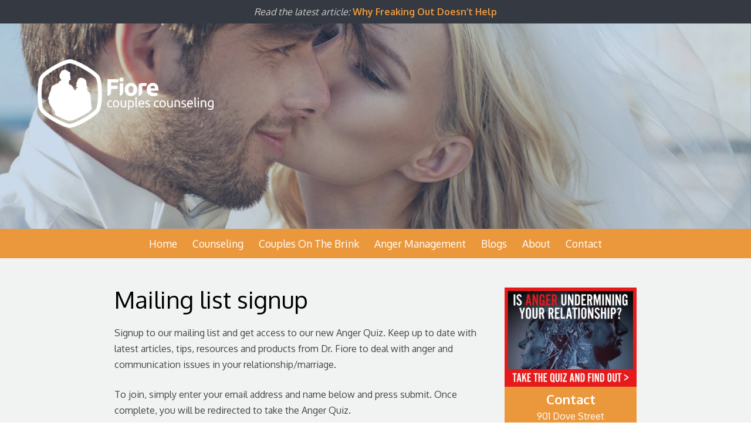

--- FILE ---
content_type: text/html; charset=UTF-8
request_url: https://fiorecouplescounseling.com/contact/newsletter-signup/
body_size: 12455
content:
<!doctype html>
<html lang="en-US">
<head>
<meta charset="UTF-8">
<meta name="viewport" content="width=device-width, initial-scale=1">
<link rel="profile" href="https://gmpg.org/xfn/11">
<meta name='robots' content='index, follow, max-image-preview:large, max-snippet:-1, max-video-preview:-1' />
	<style>img:is([sizes="auto" i], [sizes^="auto," i]) { contain-intrinsic-size: 3000px 1500px }</style>
	
	<!-- This site is optimized with the Yoast SEO plugin v26.8 - https://yoast.com/product/yoast-seo-wordpress/ -->
	<title>Signup to the Dr Fiore newsletter to help couples and relationships</title>
	<link rel="canonical" href="https://fiorecouplescounseling.com/contact/newsletter-signup/" />
	<meta property="og:locale" content="en_US" />
	<meta property="og:type" content="article" />
	<meta property="og:title" content="Signup to the Dr Fiore newsletter to help couples and relationships" />
	<meta property="og:description" content="Signup to our mailing list and get access to our new Anger Quiz. Keep up to date with latest articles, tips, resources and products from Dr. Fiore to deal with anger and communication issues in your relationship/marriage. To join, simply enter your email address and name below and press submit. Once complete, you will be [&hellip;]" />
	<meta property="og:url" content="https://fiorecouplescounseling.com/contact/newsletter-signup/" />
	<meta property="og:site_name" content="Fiore Couples Counseling" />
	<meta property="article:modified_time" content="2017-11-13T21:07:13+00:00" />
	<meta property="og:image" content="https://fiorecouplescounseling.com/wp-content/uploads/2017/05/young-couple-in-love.jpg" />
	<meta property="og:image:width" content="1600" />
	<meta property="og:image:height" content="500" />
	<meta property="og:image:type" content="image/jpeg" />
	<meta name="twitter:card" content="summary_large_image" />
	<script type="application/ld+json" class="yoast-schema-graph">{"@context":"https://schema.org","@graph":[{"@type":"WebPage","@id":"https://fiorecouplescounseling.com/contact/newsletter-signup/","url":"https://fiorecouplescounseling.com/contact/newsletter-signup/","name":"Signup to the Dr Fiore newsletter to help couples and relationships","isPartOf":{"@id":"https://ec2-54-201-134-230.us-west-2.compute.amazonaws.com/#website"},"primaryImageOfPage":{"@id":"https://fiorecouplescounseling.com/contact/newsletter-signup/#primaryimage"},"image":{"@id":"https://fiorecouplescounseling.com/contact/newsletter-signup/#primaryimage"},"thumbnailUrl":"https://fiorecouplescounseling.com/wp-content/uploads/2017/05/young-couple-in-love.jpg","datePublished":"2017-09-08T02:05:07+00:00","dateModified":"2017-11-13T21:07:13+00:00","breadcrumb":{"@id":"https://fiorecouplescounseling.com/contact/newsletter-signup/#breadcrumb"},"inLanguage":"en-US","potentialAction":[{"@type":"ReadAction","target":["https://fiorecouplescounseling.com/contact/newsletter-signup/"]}]},{"@type":"ImageObject","inLanguage":"en-US","@id":"https://fiorecouplescounseling.com/contact/newsletter-signup/#primaryimage","url":"https://fiorecouplescounseling.com/wp-content/uploads/2017/05/young-couple-in-love.jpg","contentUrl":"https://fiorecouplescounseling.com/wp-content/uploads/2017/05/young-couple-in-love.jpg","width":1600,"height":500},{"@type":"BreadcrumbList","@id":"https://fiorecouplescounseling.com/contact/newsletter-signup/#breadcrumb","itemListElement":[{"@type":"ListItem","position":1,"name":"Home","item":"https://ec2-54-201-134-230.us-west-2.compute.amazonaws.com/"},{"@type":"ListItem","position":2,"name":"Contact","item":"https://fiorecouplescounseling.com/contact/"},{"@type":"ListItem","position":3,"name":"Mailing list signup"}]},{"@type":"WebSite","@id":"https://ec2-54-201-134-230.us-west-2.compute.amazonaws.com/#website","url":"https://ec2-54-201-134-230.us-west-2.compute.amazonaws.com/","name":"Fiore Couples Counseling","description":"Marriage counseling, discernment counseling and anger management","potentialAction":[{"@type":"SearchAction","target":{"@type":"EntryPoint","urlTemplate":"https://ec2-54-201-134-230.us-west-2.compute.amazonaws.com/?s={search_term_string}"},"query-input":{"@type":"PropertyValueSpecification","valueRequired":true,"valueName":"search_term_string"}}],"inLanguage":"en-US"}]}</script>
	<!-- / Yoast SEO plugin. -->


<link rel='dns-prefetch' href='//capi-automation.s3.us-east-2.amazonaws.com' />
<link rel='dns-prefetch' href='//hcaptcha.com' />
<link rel="alternate" type="application/rss+xml" title="Fiore Couples Counseling &raquo; Feed" href="https://fiorecouplescounseling.com/feed/" />
<link rel="alternate" type="application/rss+xml" title="Fiore Couples Counseling &raquo; Comments Feed" href="https://fiorecouplescounseling.com/comments/feed/" />
<script type="text/javascript">
/* <![CDATA[ */
window._wpemojiSettings = {"baseUrl":"https:\/\/s.w.org\/images\/core\/emoji\/16.0.1\/72x72\/","ext":".png","svgUrl":"https:\/\/s.w.org\/images\/core\/emoji\/16.0.1\/svg\/","svgExt":".svg","source":{"concatemoji":"https:\/\/fiorecouplescounseling.com\/wp-includes\/js\/wp-emoji-release.min.js?ver=78e8b7e2568b6bd4d3b2011de37f278e"}};
/*! This file is auto-generated */
!function(s,n){var o,i,e;function c(e){try{var t={supportTests:e,timestamp:(new Date).valueOf()};sessionStorage.setItem(o,JSON.stringify(t))}catch(e){}}function p(e,t,n){e.clearRect(0,0,e.canvas.width,e.canvas.height),e.fillText(t,0,0);var t=new Uint32Array(e.getImageData(0,0,e.canvas.width,e.canvas.height).data),a=(e.clearRect(0,0,e.canvas.width,e.canvas.height),e.fillText(n,0,0),new Uint32Array(e.getImageData(0,0,e.canvas.width,e.canvas.height).data));return t.every(function(e,t){return e===a[t]})}function u(e,t){e.clearRect(0,0,e.canvas.width,e.canvas.height),e.fillText(t,0,0);for(var n=e.getImageData(16,16,1,1),a=0;a<n.data.length;a++)if(0!==n.data[a])return!1;return!0}function f(e,t,n,a){switch(t){case"flag":return n(e,"\ud83c\udff3\ufe0f\u200d\u26a7\ufe0f","\ud83c\udff3\ufe0f\u200b\u26a7\ufe0f")?!1:!n(e,"\ud83c\udde8\ud83c\uddf6","\ud83c\udde8\u200b\ud83c\uddf6")&&!n(e,"\ud83c\udff4\udb40\udc67\udb40\udc62\udb40\udc65\udb40\udc6e\udb40\udc67\udb40\udc7f","\ud83c\udff4\u200b\udb40\udc67\u200b\udb40\udc62\u200b\udb40\udc65\u200b\udb40\udc6e\u200b\udb40\udc67\u200b\udb40\udc7f");case"emoji":return!a(e,"\ud83e\udedf")}return!1}function g(e,t,n,a){var r="undefined"!=typeof WorkerGlobalScope&&self instanceof WorkerGlobalScope?new OffscreenCanvas(300,150):s.createElement("canvas"),o=r.getContext("2d",{willReadFrequently:!0}),i=(o.textBaseline="top",o.font="600 32px Arial",{});return e.forEach(function(e){i[e]=t(o,e,n,a)}),i}function t(e){var t=s.createElement("script");t.src=e,t.defer=!0,s.head.appendChild(t)}"undefined"!=typeof Promise&&(o="wpEmojiSettingsSupports",i=["flag","emoji"],n.supports={everything:!0,everythingExceptFlag:!0},e=new Promise(function(e){s.addEventListener("DOMContentLoaded",e,{once:!0})}),new Promise(function(t){var n=function(){try{var e=JSON.parse(sessionStorage.getItem(o));if("object"==typeof e&&"number"==typeof e.timestamp&&(new Date).valueOf()<e.timestamp+604800&&"object"==typeof e.supportTests)return e.supportTests}catch(e){}return null}();if(!n){if("undefined"!=typeof Worker&&"undefined"!=typeof OffscreenCanvas&&"undefined"!=typeof URL&&URL.createObjectURL&&"undefined"!=typeof Blob)try{var e="postMessage("+g.toString()+"("+[JSON.stringify(i),f.toString(),p.toString(),u.toString()].join(",")+"));",a=new Blob([e],{type:"text/javascript"}),r=new Worker(URL.createObjectURL(a),{name:"wpTestEmojiSupports"});return void(r.onmessage=function(e){c(n=e.data),r.terminate(),t(n)})}catch(e){}c(n=g(i,f,p,u))}t(n)}).then(function(e){for(var t in e)n.supports[t]=e[t],n.supports.everything=n.supports.everything&&n.supports[t],"flag"!==t&&(n.supports.everythingExceptFlag=n.supports.everythingExceptFlag&&n.supports[t]);n.supports.everythingExceptFlag=n.supports.everythingExceptFlag&&!n.supports.flag,n.DOMReady=!1,n.readyCallback=function(){n.DOMReady=!0}}).then(function(){return e}).then(function(){var e;n.supports.everything||(n.readyCallback(),(e=n.source||{}).concatemoji?t(e.concatemoji):e.wpemoji&&e.twemoji&&(t(e.twemoji),t(e.wpemoji)))}))}((window,document),window._wpemojiSettings);
/* ]]> */
</script>
<link rel='stylesheet' id='modal_survey_style-css' href='https://fiorecouplescounseling.com/wp-content/plugins/modal_survey/templates/assets/css/modal_survey.css?ver=2.0.0.6' type='text/css' media='all' />
<link rel='stylesheet' id='circliful_style-css' href='https://fiorecouplescounseling.com/wp-content/plugins/modal_survey/templates/assets/css/jquery.circliful.css?ver=2.0.0.6' type='text/css' media='all' />
<link rel='stylesheet' id='ms-jquery-ui-css' href='https://fiorecouplescounseling.com/wp-content/plugins/modal_survey/templates/assets/css/ms-jquery-ui.css?ver=2.0.0.6' type='text/css' media='all' />
<style id='wp-emoji-styles-inline-css' type='text/css'>

	img.wp-smiley, img.emoji {
		display: inline !important;
		border: none !important;
		box-shadow: none !important;
		height: 1em !important;
		width: 1em !important;
		margin: 0 0.07em !important;
		vertical-align: -0.1em !important;
		background: none !important;
		padding: 0 !important;
	}
</style>
<link rel='stylesheet' id='wp-block-library-css' href='https://fiorecouplescounseling.com/wp-includes/css/dist/block-library/style.min.css?ver=78e8b7e2568b6bd4d3b2011de37f278e' type='text/css' media='all' />
<style id='classic-theme-styles-inline-css' type='text/css'>
/*! This file is auto-generated */
.wp-block-button__link{color:#fff;background-color:#32373c;border-radius:9999px;box-shadow:none;text-decoration:none;padding:calc(.667em + 2px) calc(1.333em + 2px);font-size:1.125em}.wp-block-file__button{background:#32373c;color:#fff;text-decoration:none}
</style>
<style id='qsm-quiz-style-inline-css' type='text/css'>


</style>
<style id='feedzy-rss-feeds-loop-style-inline-css' type='text/css'>
.wp-block-feedzy-rss-feeds-loop{display:grid;gap:24px;grid-template-columns:repeat(1,1fr)}@media(min-width:782px){.wp-block-feedzy-rss-feeds-loop.feedzy-loop-columns-2,.wp-block-feedzy-rss-feeds-loop.feedzy-loop-columns-3,.wp-block-feedzy-rss-feeds-loop.feedzy-loop-columns-4,.wp-block-feedzy-rss-feeds-loop.feedzy-loop-columns-5{grid-template-columns:repeat(2,1fr)}}@media(min-width:960px){.wp-block-feedzy-rss-feeds-loop.feedzy-loop-columns-2{grid-template-columns:repeat(2,1fr)}.wp-block-feedzy-rss-feeds-loop.feedzy-loop-columns-3{grid-template-columns:repeat(3,1fr)}.wp-block-feedzy-rss-feeds-loop.feedzy-loop-columns-4{grid-template-columns:repeat(4,1fr)}.wp-block-feedzy-rss-feeds-loop.feedzy-loop-columns-5{grid-template-columns:repeat(5,1fr)}}.wp-block-feedzy-rss-feeds-loop .wp-block-image.is-style-rounded img{border-radius:9999px}.wp-block-feedzy-rss-feeds-loop .wp-block-image:has(:is(img:not([src]),img[src=""])){display:none}

</style>
<style id='global-styles-inline-css' type='text/css'>
:root{--wp--preset--aspect-ratio--square: 1;--wp--preset--aspect-ratio--4-3: 4/3;--wp--preset--aspect-ratio--3-4: 3/4;--wp--preset--aspect-ratio--3-2: 3/2;--wp--preset--aspect-ratio--2-3: 2/3;--wp--preset--aspect-ratio--16-9: 16/9;--wp--preset--aspect-ratio--9-16: 9/16;--wp--preset--color--black: #000000;--wp--preset--color--cyan-bluish-gray: #abb8c3;--wp--preset--color--white: #ffffff;--wp--preset--color--pale-pink: #f78da7;--wp--preset--color--vivid-red: #cf2e2e;--wp--preset--color--luminous-vivid-orange: #ff6900;--wp--preset--color--luminous-vivid-amber: #fcb900;--wp--preset--color--light-green-cyan: #7bdcb5;--wp--preset--color--vivid-green-cyan: #00d084;--wp--preset--color--pale-cyan-blue: #8ed1fc;--wp--preset--color--vivid-cyan-blue: #0693e3;--wp--preset--color--vivid-purple: #9b51e0;--wp--preset--gradient--vivid-cyan-blue-to-vivid-purple: linear-gradient(135deg,rgba(6,147,227,1) 0%,rgb(155,81,224) 100%);--wp--preset--gradient--light-green-cyan-to-vivid-green-cyan: linear-gradient(135deg,rgb(122,220,180) 0%,rgb(0,208,130) 100%);--wp--preset--gradient--luminous-vivid-amber-to-luminous-vivid-orange: linear-gradient(135deg,rgba(252,185,0,1) 0%,rgba(255,105,0,1) 100%);--wp--preset--gradient--luminous-vivid-orange-to-vivid-red: linear-gradient(135deg,rgba(255,105,0,1) 0%,rgb(207,46,46) 100%);--wp--preset--gradient--very-light-gray-to-cyan-bluish-gray: linear-gradient(135deg,rgb(238,238,238) 0%,rgb(169,184,195) 100%);--wp--preset--gradient--cool-to-warm-spectrum: linear-gradient(135deg,rgb(74,234,220) 0%,rgb(151,120,209) 20%,rgb(207,42,186) 40%,rgb(238,44,130) 60%,rgb(251,105,98) 80%,rgb(254,248,76) 100%);--wp--preset--gradient--blush-light-purple: linear-gradient(135deg,rgb(255,206,236) 0%,rgb(152,150,240) 100%);--wp--preset--gradient--blush-bordeaux: linear-gradient(135deg,rgb(254,205,165) 0%,rgb(254,45,45) 50%,rgb(107,0,62) 100%);--wp--preset--gradient--luminous-dusk: linear-gradient(135deg,rgb(255,203,112) 0%,rgb(199,81,192) 50%,rgb(65,88,208) 100%);--wp--preset--gradient--pale-ocean: linear-gradient(135deg,rgb(255,245,203) 0%,rgb(182,227,212) 50%,rgb(51,167,181) 100%);--wp--preset--gradient--electric-grass: linear-gradient(135deg,rgb(202,248,128) 0%,rgb(113,206,126) 100%);--wp--preset--gradient--midnight: linear-gradient(135deg,rgb(2,3,129) 0%,rgb(40,116,252) 100%);--wp--preset--font-size--small: 13px;--wp--preset--font-size--medium: 20px;--wp--preset--font-size--large: 36px;--wp--preset--font-size--x-large: 42px;--wp--preset--spacing--20: 0.44rem;--wp--preset--spacing--30: 0.67rem;--wp--preset--spacing--40: 1rem;--wp--preset--spacing--50: 1.5rem;--wp--preset--spacing--60: 2.25rem;--wp--preset--spacing--70: 3.38rem;--wp--preset--spacing--80: 5.06rem;--wp--preset--shadow--natural: 6px 6px 9px rgba(0, 0, 0, 0.2);--wp--preset--shadow--deep: 12px 12px 50px rgba(0, 0, 0, 0.4);--wp--preset--shadow--sharp: 6px 6px 0px rgba(0, 0, 0, 0.2);--wp--preset--shadow--outlined: 6px 6px 0px -3px rgba(255, 255, 255, 1), 6px 6px rgba(0, 0, 0, 1);--wp--preset--shadow--crisp: 6px 6px 0px rgba(0, 0, 0, 1);}:where(.is-layout-flex){gap: 0.5em;}:where(.is-layout-grid){gap: 0.5em;}body .is-layout-flex{display: flex;}.is-layout-flex{flex-wrap: wrap;align-items: center;}.is-layout-flex > :is(*, div){margin: 0;}body .is-layout-grid{display: grid;}.is-layout-grid > :is(*, div){margin: 0;}:where(.wp-block-columns.is-layout-flex){gap: 2em;}:where(.wp-block-columns.is-layout-grid){gap: 2em;}:where(.wp-block-post-template.is-layout-flex){gap: 1.25em;}:where(.wp-block-post-template.is-layout-grid){gap: 1.25em;}.has-black-color{color: var(--wp--preset--color--black) !important;}.has-cyan-bluish-gray-color{color: var(--wp--preset--color--cyan-bluish-gray) !important;}.has-white-color{color: var(--wp--preset--color--white) !important;}.has-pale-pink-color{color: var(--wp--preset--color--pale-pink) !important;}.has-vivid-red-color{color: var(--wp--preset--color--vivid-red) !important;}.has-luminous-vivid-orange-color{color: var(--wp--preset--color--luminous-vivid-orange) !important;}.has-luminous-vivid-amber-color{color: var(--wp--preset--color--luminous-vivid-amber) !important;}.has-light-green-cyan-color{color: var(--wp--preset--color--light-green-cyan) !important;}.has-vivid-green-cyan-color{color: var(--wp--preset--color--vivid-green-cyan) !important;}.has-pale-cyan-blue-color{color: var(--wp--preset--color--pale-cyan-blue) !important;}.has-vivid-cyan-blue-color{color: var(--wp--preset--color--vivid-cyan-blue) !important;}.has-vivid-purple-color{color: var(--wp--preset--color--vivid-purple) !important;}.has-black-background-color{background-color: var(--wp--preset--color--black) !important;}.has-cyan-bluish-gray-background-color{background-color: var(--wp--preset--color--cyan-bluish-gray) !important;}.has-white-background-color{background-color: var(--wp--preset--color--white) !important;}.has-pale-pink-background-color{background-color: var(--wp--preset--color--pale-pink) !important;}.has-vivid-red-background-color{background-color: var(--wp--preset--color--vivid-red) !important;}.has-luminous-vivid-orange-background-color{background-color: var(--wp--preset--color--luminous-vivid-orange) !important;}.has-luminous-vivid-amber-background-color{background-color: var(--wp--preset--color--luminous-vivid-amber) !important;}.has-light-green-cyan-background-color{background-color: var(--wp--preset--color--light-green-cyan) !important;}.has-vivid-green-cyan-background-color{background-color: var(--wp--preset--color--vivid-green-cyan) !important;}.has-pale-cyan-blue-background-color{background-color: var(--wp--preset--color--pale-cyan-blue) !important;}.has-vivid-cyan-blue-background-color{background-color: var(--wp--preset--color--vivid-cyan-blue) !important;}.has-vivid-purple-background-color{background-color: var(--wp--preset--color--vivid-purple) !important;}.has-black-border-color{border-color: var(--wp--preset--color--black) !important;}.has-cyan-bluish-gray-border-color{border-color: var(--wp--preset--color--cyan-bluish-gray) !important;}.has-white-border-color{border-color: var(--wp--preset--color--white) !important;}.has-pale-pink-border-color{border-color: var(--wp--preset--color--pale-pink) !important;}.has-vivid-red-border-color{border-color: var(--wp--preset--color--vivid-red) !important;}.has-luminous-vivid-orange-border-color{border-color: var(--wp--preset--color--luminous-vivid-orange) !important;}.has-luminous-vivid-amber-border-color{border-color: var(--wp--preset--color--luminous-vivid-amber) !important;}.has-light-green-cyan-border-color{border-color: var(--wp--preset--color--light-green-cyan) !important;}.has-vivid-green-cyan-border-color{border-color: var(--wp--preset--color--vivid-green-cyan) !important;}.has-pale-cyan-blue-border-color{border-color: var(--wp--preset--color--pale-cyan-blue) !important;}.has-vivid-cyan-blue-border-color{border-color: var(--wp--preset--color--vivid-cyan-blue) !important;}.has-vivid-purple-border-color{border-color: var(--wp--preset--color--vivid-purple) !important;}.has-vivid-cyan-blue-to-vivid-purple-gradient-background{background: var(--wp--preset--gradient--vivid-cyan-blue-to-vivid-purple) !important;}.has-light-green-cyan-to-vivid-green-cyan-gradient-background{background: var(--wp--preset--gradient--light-green-cyan-to-vivid-green-cyan) !important;}.has-luminous-vivid-amber-to-luminous-vivid-orange-gradient-background{background: var(--wp--preset--gradient--luminous-vivid-amber-to-luminous-vivid-orange) !important;}.has-luminous-vivid-orange-to-vivid-red-gradient-background{background: var(--wp--preset--gradient--luminous-vivid-orange-to-vivid-red) !important;}.has-very-light-gray-to-cyan-bluish-gray-gradient-background{background: var(--wp--preset--gradient--very-light-gray-to-cyan-bluish-gray) !important;}.has-cool-to-warm-spectrum-gradient-background{background: var(--wp--preset--gradient--cool-to-warm-spectrum) !important;}.has-blush-light-purple-gradient-background{background: var(--wp--preset--gradient--blush-light-purple) !important;}.has-blush-bordeaux-gradient-background{background: var(--wp--preset--gradient--blush-bordeaux) !important;}.has-luminous-dusk-gradient-background{background: var(--wp--preset--gradient--luminous-dusk) !important;}.has-pale-ocean-gradient-background{background: var(--wp--preset--gradient--pale-ocean) !important;}.has-electric-grass-gradient-background{background: var(--wp--preset--gradient--electric-grass) !important;}.has-midnight-gradient-background{background: var(--wp--preset--gradient--midnight) !important;}.has-small-font-size{font-size: var(--wp--preset--font-size--small) !important;}.has-medium-font-size{font-size: var(--wp--preset--font-size--medium) !important;}.has-large-font-size{font-size: var(--wp--preset--font-size--large) !important;}.has-x-large-font-size{font-size: var(--wp--preset--font-size--x-large) !important;}
:where(.wp-block-post-template.is-layout-flex){gap: 1.25em;}:where(.wp-block-post-template.is-layout-grid){gap: 1.25em;}
:where(.wp-block-columns.is-layout-flex){gap: 2em;}:where(.wp-block-columns.is-layout-grid){gap: 2em;}
:root :where(.wp-block-pullquote){font-size: 1.5em;line-height: 1.6;}
</style>
<link rel='stylesheet' id='contact-form-7-css' href='https://fiorecouplescounseling.com/wp-content/plugins/contact-form-7/includes/css/styles.css?ver=6.1.4' type='text/css' media='all' />
<link rel='stylesheet' id='mailerlite_forms.css-css' href='https://fiorecouplescounseling.com/wp-content/plugins/official-mailerlite-sign-up-forms/assets/css/mailerlite_forms.css?ver=1.7.18' type='text/css' media='all' />
<link rel='stylesheet' id='woocommerce-layout-css' href='https://fiorecouplescounseling.com/wp-content/plugins/woocommerce/assets/css/woocommerce-layout.css?ver=10.4.3' type='text/css' media='all' />
<link rel='stylesheet' id='woocommerce-smallscreen-css' href='https://fiorecouplescounseling.com/wp-content/plugins/woocommerce/assets/css/woocommerce-smallscreen.css?ver=10.4.3' type='text/css' media='only screen and (max-width: 768px)' />
<link rel='stylesheet' id='woocommerce-general-css' href='https://fiorecouplescounseling.com/wp-content/plugins/woocommerce/assets/css/woocommerce.css?ver=10.4.3' type='text/css' media='all' />
<style id='woocommerce-inline-inline-css' type='text/css'>
.woocommerce form .form-row .required { visibility: visible; }
</style>
<link rel='stylesheet' id='fcc-2018-style-css' href='https://fiorecouplescounseling.com/wp-content/themes/fcc-2018-2-2/style.css?ver=78e8b7e2568b6bd4d3b2011de37f278e' type='text/css' media='all' />
<!--n2css--><!--n2js--><script type="text/javascript" src="https://fiorecouplescounseling.com/wp-includes/js/jquery/jquery.min.js?ver=3.7.1" id="jquery-core-js"></script>
<script type="text/javascript" src="https://fiorecouplescounseling.com/wp-includes/js/jquery/jquery-migrate.min.js?ver=3.4.1" id="jquery-migrate-js"></script>
<script type="text/javascript" src="https://fiorecouplescounseling.com/wp-content/plugins/modal_survey/templates/assets/js/jquery.visible.min.js?ver=1.10.2" id="jquery-visible-js"></script>
<script type="text/javascript" src="https://fiorecouplescounseling.com/wp-content/plugins/modal_survey/templates/assets/js/Chart.min.js?ver=1.10.3" id="jquery-mschartjs-js"></script>
<script type="text/javascript" src="https://fiorecouplescounseling.com/wp-content/plugins/modal_survey/templates/assets/js/modal_survey_answer.min.js?ver=2.0.0.6" id="modal_survey_answer_script-js"></script>
<script type="text/javascript" src="https://fiorecouplescounseling.com/wp-content/plugins/modal_survey/templates/assets/js/modal_survey.min.js?ver=2.0.0.6" id="modal_survey_script-js"></script>
<script type="text/javascript" src="https://fiorecouplescounseling.com/wp-content/plugins/modal_survey/templates/assets/js/jquery.circliful.min.js?ver=1.0.2" id="jquery-circliful-js"></script>
<script type="text/javascript" src="https://fiorecouplescounseling.com/wp-content/plugins/woocommerce/assets/js/jquery-blockui/jquery.blockUI.min.js?ver=2.7.0-wc.10.4.3" id="wc-jquery-blockui-js" defer="defer" data-wp-strategy="defer"></script>
<script type="text/javascript" id="wc-add-to-cart-js-extra">
/* <![CDATA[ */
var wc_add_to_cart_params = {"ajax_url":"\/wp-admin\/admin-ajax.php","wc_ajax_url":"\/?wc-ajax=%%endpoint%%","i18n_view_cart":"View cart","cart_url":"https:\/\/fiorecouplescounseling.com\/cart\/","is_cart":"","cart_redirect_after_add":"yes"};
/* ]]> */
</script>
<script type="text/javascript" src="https://fiorecouplescounseling.com/wp-content/plugins/woocommerce/assets/js/frontend/add-to-cart.min.js?ver=10.4.3" id="wc-add-to-cart-js" defer="defer" data-wp-strategy="defer"></script>
<script type="text/javascript" src="https://fiorecouplescounseling.com/wp-content/plugins/woocommerce/assets/js/js-cookie/js.cookie.min.js?ver=2.1.4-wc.10.4.3" id="wc-js-cookie-js" defer="defer" data-wp-strategy="defer"></script>
<script type="text/javascript" id="woocommerce-js-extra">
/* <![CDATA[ */
var woocommerce_params = {"ajax_url":"\/wp-admin\/admin-ajax.php","wc_ajax_url":"\/?wc-ajax=%%endpoint%%","i18n_password_show":"Show password","i18n_password_hide":"Hide password"};
/* ]]> */
</script>
<script type="text/javascript" src="https://fiorecouplescounseling.com/wp-content/plugins/woocommerce/assets/js/frontend/woocommerce.min.js?ver=10.4.3" id="woocommerce-js" defer="defer" data-wp-strategy="defer"></script>
<link rel="https://api.w.org/" href="https://fiorecouplescounseling.com/wp-json/" /><link rel="alternate" title="JSON" type="application/json" href="https://fiorecouplescounseling.com/wp-json/wp/v2/pages/508" /><link rel="EditURI" type="application/rsd+xml" title="RSD" href="https://fiorecouplescounseling.com/xmlrpc.php?rsd" />

<link rel='shortlink' href='https://fiorecouplescounseling.com/?p=508' />
<link rel="alternate" title="oEmbed (JSON)" type="application/json+oembed" href="https://fiorecouplescounseling.com/wp-json/oembed/1.0/embed?url=https%3A%2F%2Ffiorecouplescounseling.com%2Fcontact%2Fnewsletter-signup%2F" />
<link rel="alternate" title="oEmbed (XML)" type="text/xml+oembed" href="https://fiorecouplescounseling.com/wp-json/oembed/1.0/embed?url=https%3A%2F%2Ffiorecouplescounseling.com%2Fcontact%2Fnewsletter-signup%2F&#038;format=xml" />
<style type="text/css">
.feedzy-rss-link-icon:after {
	content: url("https://fiorecouplescounseling.com/wp-content/plugins/feedzy-rss-feeds/img/external-link.png");
	margin-left: 3px;
}
</style>
		        <!-- MailerLite Universal -->
        <script>
            (function(w,d,e,u,f,l,n){w[f]=w[f]||function(){(w[f].q=w[f].q||[])
                .push(arguments);},l=d.createElement(e),l.async=1,l.src=u,
                n=d.getElementsByTagName(e)[0],n.parentNode.insertBefore(l,n);})
            (window,document,'script','https://assets.mailerlite.com/js/universal.js','ml');
            ml('account', '452906');
            ml('enablePopups', false);
        </script>
        <!-- End MailerLite Universal -->
        <style>
.h-captcha{position:relative;display:block;margin-bottom:2rem;padding:0;clear:both}.h-captcha[data-size="normal"]{width:303px;height:78px}.h-captcha[data-size="compact"]{width:164px;height:144px}.h-captcha[data-size="invisible"]{display:none}.h-captcha::before{content:'';display:block;position:absolute;top:0;left:0;background:url(https://fiorecouplescounseling.com/wp-content/plugins/hcaptcha-for-forms-and-more/assets/images/hcaptcha-div-logo.svg) no-repeat;border:1px solid #fff0;border-radius:4px}.h-captcha[data-size="normal"]::before{width:300px;height:74px;background-position:94% 28%}.h-captcha[data-size="compact"]::before{width:156px;height:136px;background-position:50% 79%}.h-captcha[data-theme="light"]::before,body.is-light-theme .h-captcha[data-theme="auto"]::before,.h-captcha[data-theme="auto"]::before{background-color:#fafafa;border:1px solid #e0e0e0}.h-captcha[data-theme="dark"]::before,body.is-dark-theme .h-captcha[data-theme="auto"]::before,html.wp-dark-mode-active .h-captcha[data-theme="auto"]::before,html.drdt-dark-mode .h-captcha[data-theme="auto"]::before{background-image:url(https://fiorecouplescounseling.com/wp-content/plugins/hcaptcha-for-forms-and-more/assets/images/hcaptcha-div-logo-white.svg);background-repeat:no-repeat;background-color:#333;border:1px solid #f5f5f5}@media (prefers-color-scheme:dark){.h-captcha[data-theme="auto"]::before{background-image:url(https://fiorecouplescounseling.com/wp-content/plugins/hcaptcha-for-forms-and-more/assets/images/hcaptcha-div-logo-white.svg);background-repeat:no-repeat;background-color:#333;border:1px solid #f5f5f5}}.h-captcha[data-theme="custom"]::before{background-color:initial}.h-captcha[data-size="invisible"]::before{display:none}.h-captcha iframe{position:relative}div[style*="z-index: 2147483647"] div[style*="border-width: 11px"][style*="position: absolute"][style*="pointer-events: none"]{border-style:none}
</style>
	<noscript><style>.woocommerce-product-gallery{ opacity: 1 !important; }</style></noscript>
				<script  type="text/javascript">
				!function(f,b,e,v,n,t,s){if(f.fbq)return;n=f.fbq=function(){n.callMethod?
					n.callMethod.apply(n,arguments):n.queue.push(arguments)};if(!f._fbq)f._fbq=n;
					n.push=n;n.loaded=!0;n.version='2.0';n.queue=[];t=b.createElement(e);t.async=!0;
					t.src=v;s=b.getElementsByTagName(e)[0];s.parentNode.insertBefore(t,s)}(window,
					document,'script','https://connect.facebook.net/en_US/fbevents.js');
			</script>
			<!-- WooCommerce Facebook Integration Begin -->
			<script  type="text/javascript">

				fbq('init', '553162162950238', {}, {
    "agent": "woocommerce_0-10.4.3-3.5.15"
});

				document.addEventListener( 'DOMContentLoaded', function() {
					// Insert placeholder for events injected when a product is added to the cart through AJAX.
					document.body.insertAdjacentHTML( 'beforeend', '<div class=\"wc-facebook-pixel-event-placeholder\"></div>' );
				}, false );

			</script>
			<!-- WooCommerce Facebook Integration End -->
			<style>
span[data-name="hcap-cf7"] .h-captcha{margin-bottom:0}span[data-name="hcap-cf7"]~input[type="submit"],span[data-name="hcap-cf7"]~button[type="submit"]{margin-top:2rem}
</style>
<style>
.woocommerce-form-login .h-captcha{margin-top:2rem}
</style>
<style>
.woocommerce-ResetPassword .h-captcha{margin-top:.5rem}
</style>
<style>
.woocommerce-form-register .h-captcha{margin-top:2rem}
</style>
<link rel="icon" href="https://fiorecouplescounseling.com/wp-content/uploads/cropped-favicon-32x32.png" sizes="32x32" />
<link rel="icon" href="https://fiorecouplescounseling.com/wp-content/uploads/cropped-favicon-192x192.png" sizes="192x192" />
<link rel="apple-touch-icon" href="https://fiorecouplescounseling.com/wp-content/uploads/cropped-favicon-180x180.png" />
<meta name="msapplication-TileImage" content="https://fiorecouplescounseling.com/wp-content/uploads/cropped-favicon-270x270.png" />
		<style type="text/css" id="wp-custom-css">
			/* MAIN NAV SUB-MENU STYLING */
.sub-menu li{
	font-family:'Oxygen', sans-serif;
	font-size:1.1em;
	font-weight:400;
}
.sub-menu{
	background:#353942!important;
}
/* LI STYLING FIX */
.standard-ul{
	list-style-type:disc;
}
.standard-ul li{
	margin:10px 0px 10px 30px;
	box-sizing:border-box;
	color:#444444;
}

/* OLD STYLING */
.woocommerce-message {
    border-top-color: #EB983C;
}

li {
    list-style-position: inside;
}

.woocommerce div.product p.price {font-size:2.5em;margin-bottom:0;}

.page-id-3873 #summary, .page-id-3873 #take-aways {display:none;}

.page-id-3897 .wc-block-grid__product-title {
    color: #fff;
}

.page-id-3897 .wp-block-separator {
    border-top: none;
    border-bottom: none;
}

.page-id-3897 hr {background:#fff;}

.yikes-easy-mc-success-message {
    color: #fff;
    background: #353942;
}

.wp-block-embed iframe {
    height: 265px;
}

.page-id-3871 .yikes-easy-mc-form input[type="text"], .page-id-3871 .yikes-easy-mc-form input[type="email"] {border:0;font-size: 0.8em;}

.page-id-3871 #content{background:#fff;color:#000;}

.page-id-3897 #content  {background:transparent;color:#000;}

.page-id-3871 ul {list-style:disc;}
.page-id-3871 .btn-primary, .page-id-3897 .wp-block-button__link {
    background: #d21a1a !important;
}

.page-id-3871 a, .page-id-3871 p {color:#000;}

.page-id-3897 .site-content {padding-bottom:376px !important;}

.page-id-3871 .entry-header, .page-id-3897 .entry-header {display:none;}

.page-id-3897 .wp-post-image {
    height: 100%;
    position: absolute;
	margin-top:0;
}


.page-id-3871 h2, .page-id-3897 h2 {font-weight:bold;line-height: 1em;display: block;margin-bottom: 0.5em;color:#D21A1A;}

.page-id-3871 .wp-block-button__link, .page-id-3897 .wp-block-button__link {border-radius:0;text-transform:uppercase;font-size:0.75em !important;padding:1em 2em !important;}

.page-id-3897 .wc-block-grid__product-price.price {
    font-size: 2em;
    font-weight: bold;
}

.woocommerce #respond input#submit.alt, .woocommerce a.button.alt, .woocommerce button.button.alt, .woocommerce input.button.alt {
background-color:#353942;
}

.woocommerce #respond input#submit, .woocommerce a.button, .woocommerce button.button, .woocommerce input.button {
background-color:#EB983C;
	    color: #fff;
}
.woocommerce #respond input#submit.alt:hover, .woocommerce a.button.alt:hover, .woocommerce button.button.alt:hover, .woocommerce input.button.alt:hover {
background-color:#000;
}

.woocommerce-info::before {
    color: #EB983C;
}

.woocommerce-info {
    border-top-color: #EB983C;
}		</style>
		
<!-- Global site tag (gtag.js) - Google Analytics -->
<script async src="https://www.googletagmanager.com/gtag/js?id=G-1VH531HVEL"></script>
<script>
  window.dataLayer = window.dataLayer || [];
  function gtag(){dataLayer.push(arguments);}
  gtag('js', new Date());

  gtag('config', 'G-1VH531HVEL');
</script>

<!--OLD GA TAG-->
<script>
  (function(i,s,o,g,r,a,m){i['GoogleAnalyticsObject']=r;i[r]=i[r]||function(){
  (i[r].q=i[r].q||[]).push(arguments)},i[r].l=1*new Date();a=s.createElement(o),
  m=s.getElementsByTagName(o)[0];a.async=1;a.src=g;m.parentNode.insertBefore(a,m)
  })(window,document,'script','https://www.google-analytics.com/analytics.js','ga');

  ga('create', 'UA-37019829-2', 'auto');
  ga('send', 'pageview');

</script>
</head>

<body class="wp-singular page-template-default page page-id-508 page-child parent-pageid-27 wp-theme-fcc-2018-2-2 theme-fcc-2018-2-2 woocommerce-no-js">

<div id="wrap">
<div id="page" class="site">
<div class="latest-articles">Read the latest article:

 
                                    <a href="https://fiorecouplescounseling.com/why-freaking-out-doesnt-help/"
                    title="Posted 16 March 2022 | 7:28 pm" target="_blank">
                    Why Freaking Out Doesn’t Help                </a>
            
</div>
<a href="/"><div id="logo"></div></a>
<img width="1600" height="500" src="https://fiorecouplescounseling.com/wp-content/uploads/2017/05/young-couple-in-love.jpg" class="attachment-post-thumbnail size-post-thumbnail wp-post-image" alt="" decoding="async" fetchpriority="high" srcset="https://fiorecouplescounseling.com/wp-content/uploads/2017/05/young-couple-in-love.jpg 1600w, https://fiorecouplescounseling.com/wp-content/uploads/2017/05/young-couple-in-love-600x188.jpg 600w, https://fiorecouplescounseling.com/wp-content/uploads/2017/05/young-couple-in-love-300x94.jpg 300w, https://fiorecouplescounseling.com/wp-content/uploads/2017/05/young-couple-in-love-768x240.jpg 768w, https://fiorecouplescounseling.com/wp-content/uploads/2017/05/young-couple-in-love-1024x320.jpg 1024w" sizes="(max-width: 1600px) 100vw, 1600px" /><input type="checkbox" id="nav-trigger" class="nav-trigger" /><label for="nav-trigger"><nav><div class="menu-primary-container"><ul id="primary-menu" class="menu"><li id="menu-item-42" class="menu-item menu-item-type-post_type menu-item-object-page menu-item-home menu-item-42"><a href="https://fiorecouplescounseling.com/">Home</a></li>
<li id="menu-item-94" class="menu-item menu-item-type-post_type menu-item-object-page menu-item-94"><a href="https://fiorecouplescounseling.com/counselling/">Counseling</a></li>
<li id="menu-item-295" class="menu-item menu-item-type-post_type menu-item-object-page menu-item-has-children menu-item-295"><a href="https://fiorecouplescounseling.com/counselling/discernment-counseling-orange-county-california/">Couples on the Brink</a>
<ul class="sub-menu">
	<li id="menu-item-4511" class="menu-item menu-item-type-post_type menu-item-object-page menu-item-4511"><a href="https://fiorecouplescounseling.com/couples-blog/">Blog</a></li>
</ul>
</li>
<li id="menu-item-46" class="menu-item menu-item-type-post_type menu-item-object-page menu-item-has-children menu-item-46"><a href="https://fiorecouplescounseling.com/anger-management-for-couples/">Anger Management</a>
<ul class="sub-menu">
	<li id="menu-item-67" class="menu-item menu-item-type-post_type menu-item-object-page menu-item-67"><a href="https://fiorecouplescounseling.com/angercoach-blog/">Blog</a></li>
</ul>
</li>
<li id="menu-item-4512" class="menu-item menu-item-type-post_type menu-item-object-page menu-item-has-children menu-item-4512"><a href="https://fiorecouplescounseling.com/couples-blog/">Blogs</a>
<ul class="sub-menu">
	<li id="menu-item-4513" class="menu-item menu-item-type-post_type menu-item-object-page menu-item-4513"><a href="https://fiorecouplescounseling.com/couples-blog/">Couples Counseling</a></li>
	<li id="menu-item-4514" class="menu-item menu-item-type-post_type menu-item-object-page menu-item-4514"><a href="https://fiorecouplescounseling.com/angercoach-blog/">Anger Coach</a></li>
</ul>
</li>
<li id="menu-item-53" class="menu-item menu-item-type-post_type menu-item-object-page menu-item-53"><a href="https://fiorecouplescounseling.com/about-dr-fiore/">About</a></li>
<li id="menu-item-54" class="menu-item menu-item-type-post_type menu-item-object-page current-page-ancestor menu-item-54"><a href="https://fiorecouplescounseling.com/contact/">Contact</a></li>
</ul></div></nav></label>
<div id="content" class="site-content">

	<div id="primary" class="content-area">
		<main id="main" class="site-main">

		
<article id="post-508" class="post-508 page type-page status-publish has-post-thumbnail hentry">
	<header class="entry-header">
		<h1 class="entry-title">Mailing list signup</h1>	</header><!-- .entry-header -->

	<div class="entry-content">
		<p>Signup to our mailing list and get access to our new Anger Quiz. Keep up to date with latest articles, tips, resources and products from Dr. Fiore to deal with anger and communication issues in your relationship/marriage. </p>
<p>To join, simply enter your email address and name below and press submit. Once complete, you will be redirected to take the Anger Quiz.</p>
<p><em>This list is private and will not be shared with anyone else. We will not sell, distribute or give away your information at any time.</em></p>
<p>[yikes-mailchimp form=&#8221;1&#8243;]</p>
	</div><!-- .entry-content -->

	</article><!-- #post-508 -->

		</main><!-- #main -->
	</div><!-- #primary -->


<aside id="secondary" class="widget-area">
	<section id="block-2" class="widget widget_block widget_media_image"><div class="wp-block-image">
<figure class="aligncenter size-full"><a href="/self-help/anger-undermining-marriage-relationship/"><img loading="lazy" decoding="async" width="600" height="450" src="http://54.201.134.230/wp-content/uploads/2017/09/Anger-Quiz-Banner.jpg" alt="" class="wp-image-522" srcset="https://fiorecouplescounseling.com/wp-content/uploads/2017/09/Anger-Quiz-Banner.jpg 600w, https://fiorecouplescounseling.com/wp-content/uploads/2017/09/Anger-Quiz-Banner-300x225.jpg 300w" sizes="auto, (max-width: 600px) 100vw, 600px" /></a></figure></div></section><section id="text-4" class="widget widget_text">			<div class="textwidget"><h2>Contact</h2>
<p class="centre">901 Dove Street<br>
Suite 295<br>
Newport Beach, CA 92660<br><b>714.745.1393</b></p></div>
		</section><section id="text-3" class="widget widget_text">			<div class="textwidget"><a href="https://www.facebook.com/drtonyfiore/" target="_blank"><img src="https://fiorecouplescounseling.com/wp-content/uploads/2017/04/facebook.png" class="w-icons"></a><a href="https://plus.google.com/111174094053441016543" target="_blank"><img src="https://fiorecouplescounseling.com/wp-content/uploads/2017/04/googleplus.png" class="w-icons"></a><a href="https://www.linkedin.com/in/drtony" target="_blank"><img src="https://fiorecouplescounseling.com/wp-content/uploads/2017/10/linkedin.png" class="w-icons"></a></div>
		</section><section id="block-3" class="widget widget_block widget_media_image"><div class="wp-block-image">
<figure class="aligncenter size-full is-resized"><img loading="lazy" decoding="async" width="842" height="842" src="https://fiorecouplescounseling.com/wp-content/uploads/DC_Certified_Badge_Anthony-Fiore.png" alt="" class="wp-image-4819" style="width:175px" srcset="https://fiorecouplescounseling.com/wp-content/uploads/DC_Certified_Badge_Anthony-Fiore.png 842w, https://fiorecouplescounseling.com/wp-content/uploads/DC_Certified_Badge_Anthony-Fiore-300x300.png 300w, https://fiorecouplescounseling.com/wp-content/uploads/DC_Certified_Badge_Anthony-Fiore-150x150.png 150w, https://fiorecouplescounseling.com/wp-content/uploads/DC_Certified_Badge_Anthony-Fiore-768x768.png 768w, https://fiorecouplescounseling.com/wp-content/uploads/DC_Certified_Badge_Anthony-Fiore-600x600.png 600w, https://fiorecouplescounseling.com/wp-content/uploads/DC_Certified_Badge_Anthony-Fiore-100x100.png 100w" sizes="auto, (max-width: 842px) 100vw, 842px" /></figure></div></section><section id="block-4" class="widget widget_block widget_media_image"><div class="wp-block-image">
<figure class="aligncenter is-resized"><img decoding="async" src="https://fiorecouplescounseling.com/wp-content/uploads/165447305185.png" alt="" style="width:175px"/></figure></div></section><section id="block-5" class="widget widget_block"><div align="center"><span id="cdSiteSeal1"><script type="text/javascript" src="//tracedseals.starfieldtech.com/siteseal/get?scriptId=cdSiteSeal1&amp;cdSealType=Seal1&amp;sealId=55e4ye7y7mb733d4ca49b36f429d3cqr50wy7mb7355e4ye7b2d286c266029549"></script></span>

</div></section></aside><!-- #secondary -->
</div><!-- #content -->
</div><!-- #page -->
</div><!-- #wrap -->
<div class="footer-tray"></div>
<footer id="colophon" class="site-footer" role="contentinfo">
<div class="container-one">
<a href="https://www.facebook.com/drtonyfiore/" target="blank"><img src="https://fiorecouplescounseling.com/wp-content/themes/fcc-2018-2-2/images/facebook.png" width="50" height="50" class="si"></a><a href="http://linkedin.com/in/drtony" target="blank"><img src="https://fiorecouplescounseling.com/wp-content/themes/fcc-2018-2-2/images/linkedin.png" width="50" height="50" class="si"></a><br>
&copy; 2014-2026 Dr <a href="http://www.drfiore.com" target="_blank">Tony Fiore</a>. All rights reserved.</div>
<div class="container-two">
<b>Services</b><br>
<a href="http://drfiore.com/" target="_blank">Individual Conusltation</a><br>
<a href="/counselling/marriagerelationship-counseling/">Couples Counseling</a><br>
<a href="/couples-on-the-brink/">Discernment Counseling</a><br>
<a href="/anger-management-for-couples/">Anger Management</a><br>
</div>
<div class="container-two">
<b>Tools</b><br>
<!--<a href="">Anger Fighter for Busy Couples</a><br>-->
<a href="/contact/newsletter-signup/">Anger Quiz</a><br>
<a href="/couples-blog/">Couples Blog</a><br>
<a href="/angercoach-blog/">AngerCoach Blog</a><br>
</div>
<div class="container-two">
<b>About</b><br>
<a href="/about-dr-fiore/">About Dr. Fiore</a><br>
<a href="/contact/">Contact</a><br>
<a href="/privacy-policy/">Privacy Policy</a><br>
</div>
</footer><!-- #colophon -->
<script type="speculationrules">
{"prefetch":[{"source":"document","where":{"and":[{"href_matches":"\/*"},{"not":{"href_matches":["\/wp-*.php","\/wp-admin\/*","\/wp-content\/uploads\/*","\/wp-content\/*","\/wp-content\/plugins\/*","\/wp-content\/themes\/fcc-2018-2-2\/*","\/*\\?(.+)"]}},{"not":{"selector_matches":"a[rel~=\"nofollow\"]"}},{"not":{"selector_matches":".no-prefetch, .no-prefetch a"}}]},"eagerness":"conservative"}]}
</script>
			<!-- Facebook Pixel Code -->
			<noscript>
				<img
					height="1"
					width="1"
					style="display:none"
					alt="fbpx"
					src="https://www.facebook.com/tr?id=553162162950238&ev=PageView&noscript=1"
				/>
			</noscript>
			<!-- End Facebook Pixel Code -->
				<script type='text/javascript'>
		(function () {
			var c = document.body.className;
			c = c.replace(/woocommerce-no-js/, 'woocommerce-js');
			document.body.className = c;
		})();
	</script>
	<link rel='stylesheet' id='wc-blocks-style-css' href='https://fiorecouplescounseling.com/wp-content/plugins/woocommerce/assets/client/blocks/wc-blocks.css?ver=wc-10.4.3' type='text/css' media='all' />
<script type="text/javascript" src="https://fiorecouplescounseling.com/wp-includes/js/jquery/ui/core.min.js?ver=1.13.3" id="jquery-ui-core-js"></script>
<script type="text/javascript" src="https://fiorecouplescounseling.com/wp-includes/js/jquery/ui/datepicker.min.js?ver=1.13.3" id="jquery-ui-datepicker-js"></script>
<script type="text/javascript" id="jquery-ui-datepicker-js-after">
/* <![CDATA[ */
jQuery(function(jQuery){jQuery.datepicker.setDefaults({"closeText":"Close","currentText":"Today","monthNames":["January","February","March","April","May","June","July","August","September","October","November","December"],"monthNamesShort":["Jan","Feb","Mar","Apr","May","Jun","Jul","Aug","Sep","Oct","Nov","Dec"],"nextText":"Next","prevText":"Previous","dayNames":["Sunday","Monday","Tuesday","Wednesday","Thursday","Friday","Saturday"],"dayNamesShort":["Sun","Mon","Tue","Wed","Thu","Fri","Sat"],"dayNamesMin":["S","M","T","W","T","F","S"],"dateFormat":"MM d, yy","firstDay":1,"isRTL":false});});
/* ]]> */
</script>
<script type="text/javascript" src="https://fiorecouplescounseling.com/wp-includes/js/jquery/ui/mouse.min.js?ver=1.13.3" id="jquery-ui-mouse-js"></script>
<script type="text/javascript" src="https://fiorecouplescounseling.com/wp-includes/js/jquery/ui/slider.min.js?ver=1.13.3" id="jquery-ui-slider-js"></script>
<script type="text/javascript" src="https://fiorecouplescounseling.com/wp-includes/js/jquery/ui/effect.min.js?ver=1.13.3" id="jquery-effects-core-js"></script>
<script type="text/javascript" src="https://fiorecouplescounseling.com/wp-includes/js/jquery/ui/effect-drop.min.js?ver=1.13.3" id="jquery-effects-drop-js"></script>
<script type="text/javascript" src="https://fiorecouplescounseling.com/wp-includes/js/jquery/ui/effect-fade.min.js?ver=1.13.3" id="jquery-effects-fade-js"></script>
<script type="text/javascript" src="https://fiorecouplescounseling.com/wp-includes/js/jquery/ui/effect-slide.min.js?ver=1.13.3" id="jquery-effects-slide-js"></script>
<script type="text/javascript" src="https://fiorecouplescounseling.com/wp-includes/js/dist/hooks.min.js?ver=4d63a3d491d11ffd8ac6" id="wp-hooks-js"></script>
<script type="text/javascript" src="https://fiorecouplescounseling.com/wp-includes/js/dist/i18n.min.js?ver=5e580eb46a90c2b997e6" id="wp-i18n-js"></script>
<script type="text/javascript" id="wp-i18n-js-after">
/* <![CDATA[ */
wp.i18n.setLocaleData( { 'text direction\u0004ltr': [ 'ltr' ] } );
/* ]]> */
</script>
<script type="text/javascript" src="https://fiorecouplescounseling.com/wp-content/plugins/contact-form-7/includes/swv/js/index.js?ver=6.1.4" id="swv-js"></script>
<script type="text/javascript" id="contact-form-7-js-before">
/* <![CDATA[ */
var wpcf7 = {
    "api": {
        "root": "https:\/\/fiorecouplescounseling.com\/wp-json\/",
        "namespace": "contact-form-7\/v1"
    }
};
/* ]]> */
</script>
<script type="text/javascript" src="https://fiorecouplescounseling.com/wp-content/plugins/contact-form-7/includes/js/index.js?ver=6.1.4" id="contact-form-7-js"></script>
<script type="text/javascript" src="https://fiorecouplescounseling.com/wp-content/themes/fcc-2018-2-2/js/navigation.js?ver=20151215" id="fcc-2018-navigation-js"></script>
<script type="text/javascript" src="https://fiorecouplescounseling.com/wp-content/themes/fcc-2018-2-2/js/skip-link-focus-fix.js?ver=20151215" id="fcc-2018-skip-link-focus-fix-js"></script>
<script type="text/javascript" src="https://fiorecouplescounseling.com/wp-content/plugins/woocommerce/assets/js/sourcebuster/sourcebuster.min.js?ver=10.4.3" id="sourcebuster-js-js"></script>
<script type="text/javascript" id="wc-order-attribution-js-extra">
/* <![CDATA[ */
var wc_order_attribution = {"params":{"lifetime":1.0e-5,"session":30,"base64":false,"ajaxurl":"https:\/\/fiorecouplescounseling.com\/wp-admin\/admin-ajax.php","prefix":"wc_order_attribution_","allowTracking":true},"fields":{"source_type":"current.typ","referrer":"current_add.rf","utm_campaign":"current.cmp","utm_source":"current.src","utm_medium":"current.mdm","utm_content":"current.cnt","utm_id":"current.id","utm_term":"current.trm","utm_source_platform":"current.plt","utm_creative_format":"current.fmt","utm_marketing_tactic":"current.tct","session_entry":"current_add.ep","session_start_time":"current_add.fd","session_pages":"session.pgs","session_count":"udata.vst","user_agent":"udata.uag"}};
/* ]]> */
</script>
<script type="text/javascript" src="https://fiorecouplescounseling.com/wp-content/plugins/woocommerce/assets/js/frontend/order-attribution.min.js?ver=10.4.3" id="wc-order-attribution-js"></script>
<script type="text/javascript" src="https://capi-automation.s3.us-east-2.amazonaws.com/public/client_js/capiParamBuilder/clientParamBuilder.bundle.js" id="facebook-capi-param-builder-js"></script>
<script type="text/javascript" id="facebook-capi-param-builder-js-after">
/* <![CDATA[ */
if (typeof clientParamBuilder !== "undefined") {
					clientParamBuilder.processAndCollectAllParams(window.location.href);
				}
/* ]]> */
</script>
<!-- WooCommerce JavaScript -->
<script type="text/javascript">
jQuery(function($) { 
/* WooCommerce Facebook Integration Event Tracking */
fbq('set', 'agent', 'woocommerce_0-10.4.3-3.5.15', '553162162950238');
fbq('track', 'PageView', {
    "source": "woocommerce_0",
    "version": "10.4.3",
    "pluginVersion": "3.5.15",
    "user_data": {}
}, {
    "eventID": "3d876ba9-ff73-442b-8171-791a73acfc09"
});
 });
</script>
</body>
</html>


--- FILE ---
content_type: text/css
request_url: https://fiorecouplescounseling.com/wp-content/themes/fcc-2018-2-2/style.css?ver=78e8b7e2568b6bd4d3b2011de37f278e
body_size: 8114
content:

/*
Theme Name: Fiore Couples Counseling 2018
Description: Custom theme designed for Dr Tony Fiore
Version: 2.2
Text Domain: Dr Tony Fiore
Normalizing styles have been helped along thanks to the fine work of Nicolas Gallagher and Jonathan Neal http://necolas.github.com/normalize.css/
*/

/* COLOURS
Dark Grey	#353942
Orange		#EB983C
Light Grey	#F1F3F2
*/

@import url('https://fonts.googleapis.com/css?family=Oxygen:400,700&display=swap');
.grecaptcha-badge {
opacity: 0;
}
*{margin:0;padding:0;border:none} *,*:before,*:after {box-sizing: inherit;}
html {-webkit-text-size-adjust:100%;-ms-text-size-adjust:100%;height:100%;-webkit-font-smoothing:subpixel-antialiased;box-sizing: border-box;}
body {margin:0;height:100%;}
body.sell {background:#353942;}

/*LAYOUT*/
#wrap {min-height: 100%;background:#F1F3F2;}
#page {/*padding-bottom:75px;*/width:100%;}
#logo {width:300px;height:182px;position:relative;background:url(images/fcc-logo.png) center center no-repeat;top:40px;left:5%;z-index:10;background-size:contain;}
#logo-home {width:300px;height:150px;position:relative;background:url(images/fcc-logo.png) center center no-repeat;top:25px;z-index:1;background-size:contain;margin:0 auto 25px;}
#logo-blank {width:300px;height:182px;position:relative;background:url(https://fiorecouplescounseling.com/wp-content/uploads/fcc-logo-colour.png) center center no-repeat;top:0px;margin:0 auto;z-index:1;background-size:contain;}
#primary {width:75%;min-height:400px;position:relative;display:block;z-index:1;vertical-align:middle;}
#content {display:flex;justify-content:center;width:80%;min-height:500px;margin:auto;text-align:left;position:relative;padding-bottom:334px;background:#F1F3F2;}
#primary {display:inline-block;width:65%;min-height:500px;position:relative;padding:0px;vertical-align:top;top:50px;}
#secondary {display:inline-block;width:22%;min-height:500px;min-width:200px;max-width:350px;position:relative;vertical-align:top;overflow:hidden;top:50px;background:#EB983C;border-radius:0 0 8px 8px;/*padding:1.5em;*/}
.sec-bkg {width:90%;background:#000;height:100%;min-height:500px;position:relative;left:10%;}
#main {text-align:left;margin-right:2em;}
table {border-collapse: collapse;border-spacing: 0;}
td, th {padding: 0;}
.widget h2, .textwidget h2 {text-align:left !important;}
#secondary .widget {margin: 0 0 1.5em;text-align:center;}
.widget select {max-width: 100%;}
.page-content, .entry-content, .entry-summary {margin: 1.5em 0 0;}
.page-header {font-size:0.8em !important;}
.entry-header h1 {font-family: 'Oxygen', serif;font-weight:400;font-size:40px;line-height:40px;color:#000;}
#comments {display:none;}
#secondary .widget_media_image {text-align: center;margin: 0px 0 !important;padding: 0 !important;line-height: 0 !important;}
#page-lms {width:100%;background:#F1F3F2;}
#page-lms #primary {top:0px;background:#fff;padding:3em;}

/*MAILCHIMP*/
.cta-bar {height:50px;width:100%;display:block;background:#CA3DF5;position:fixed;font-size:1em;color:#fff !important;text-align:center;line-height:50px;font-family:Rock Salt;}
.aq-btn:hover {background:#F53D3D;color:#fff;}
.cta-bar a, .cta-bar b, .cta-bar strong {color:#fff !important;}
.aq-btn {display:inherit;background:#F6C908;;padding:7px 15px;border-radius:4px;margin:0 10px;font-weight:bold;box-shadow:0px 1px 4px rgba(0,0,0,0.5);}

/*WOOCOMMERCE*/
#main .woocommerce-product-gallery .wp-post-image {margin-top:0 !important;}
#main .product .entry-summary, .woocommerce div.product div.images img {margin:0 !important;}
.woocommerce div.product .product_title {font-size: 1.3em !important;line-height: 1.2em !important;}
.woocommerce .woocommerce-breadcrumb, .product_meta {display:none !important;}
#content-woo {display:flex;justify-content:center;width:100%;min-height:500px;margin:auto;text-align:left;padding-bottom:100px;position:relative;}
#content-woo .product {width: 70%;margin-top: 50px;}
.woocommerce-checkout, .woocommerce-cart-form {max-width:none !important;}
.woocommerce table.cart img, .woocommerce-page #content table.cart img, .woocommerce-page table.cart img {display:none;}
.woocommerce-cart-form {padding:25px !important;}
.coupon input[type="text"] {width:auto !important;}
.woocommerce input.button {background-color:#0096DC !important;}
.woocommerce-account .woocommerce-MyAccount-navigation {float: none;width: 100% !important;}

/*LMS*/
.lms-header {width:100%;height:128px;display:flex;position:relative;background:#EB983C;}
.logo-lms {width:220px;height:120px;position:relative;background:url(images/fcc-logo.png) center center no-repeat;top:15px;z-index:1;background-size:contain;left:20px;}
.separator {width:100%;display:block;height:1px;margin:20px 0;background:#ccc;}
.mp3 {display:inline-block;width:54px;height:64px;background:url(images/icon-mp3.png) center center no-repeat;background-size:contain;margin:10px 20px 0 0;}
.pdf {display:inline-block;width:54px;height:64px;background:url(images/icon-pdf.png) center center no-repeat;background-size:contain;margin:10px 20px 0 0;}
.entry-content a.mp3:hover, .entry-content a.pdf:hover {border-bottom:none !important;}
nav.lms {line-height:150px;text-align:right;margin-right:20px;}
nav.lms ul li:hover > a {color:#353942 !important;background:none;}
.entry-header-lms h1 {font-size:30px;}
.lms-sell-page {display:flex;justify-content:center;width:100%;min-height:500px;margin:auto;position:relative;background:#353942;}
.lms-featured-image {display:block;width:100%;height:300px;background:url(images/lms-header.jpg) center center no-repeat;background-size:cover;}
#content-sell {display:flex;justify-content:center;width:100%;min-height:500px;margin:auto;text-align:left;position:relative;padding-bottom:334px;background:#353942;}
.wpProQuiz_button {background:#000;/*width: 75px;height: 75px;border-radius: 100%;*/}
.wpProQuiz_button:hover {background:#EB983C !important;}
.wpProQuiz_content .wpProQuiz_questionList {background: transparent !important;border: 0 !important;padding: 0 !important;display:flex;}
.wpProQuiz_content .wpProQuiz_catOverview span {background:#F1F3F2 !important;}
.wq_singleResultWrapper img {max-width:unset !important;height: auto;width: 300px !important;margin: 0 auto;position: relative;display: block;}
.wq_singleResultWrapper {background: transparent !important;border: 0 !important;}
.quote {font-size: 1.5em;color:#444;font-weight:bold;}

/*CLIENT*/
.ihc-user-page-top-ap-wrapper.ihc-ap-top-theme-4 {display: none;}
.client-header {width:100%;height:128px;display:flex;position:relative;background:#353942;}
nav.client {background:none;line-height:150px;text-align:right;margin-right:20px;}
.icnb {display: inline-block;width: 150px;text-align: center;padding: 1em;font-size: 0.9em;vertical-align: top;}

/*NAVIGATION*/
nav {height:50px;font-family:'Oxygen', sans-serif;font-size:1.1em;font-weight:400;background:#EB983C;position:relative;width:100%;z-index:998;text-transform:Capitalize;text-align:center;}
nav ul {margin:0;padding:0;display:inline-table;position:relative;}
nav ul:after {content: ""; clear: both; display: block;}
nav ul a:hover {color:#fff !important;}
nav ul li li a {color:#fff;}
nav ul ul a:hover {color:#444 !important;}
nav ul li li a:visited {color:#fff;}
nav li {display: block;float:left;line-height:50px;height:50px;position:relative;}
nav li a, nav li a:visited {display: block;line-height:50px;padding:0 13px;color:#fff;}
nav .current-menu-item a, nav .current_page_item a {color:#fff !important;background:#353942;}
nav ul ul {display:none;box-shadow:0 2px 4px rgba(0,0,0,0.3);margin-left:0px;}
nav ul ul li {float:none;position:relative;width:285px;font-size:12px;text-transform:Capitalize;text-align:left;border-top:1px solid rgba(255,255,255,0.2);border-bottom:1px solid rgba(0,0,0,0.2);}
nav ul li:hover > ul {display:block;position:absolute;top:50px;background:#0D6396;}
nav ul li:hover > a {color:#fff !important;background:rgba(0,0,0,0.2);}
nav ul ul li a:hover {background:rgba(0,0,0,0.2);}
nav ul li a:hover {-webkit-backface-visibility: hidden;backface-visibility: hidden;overflow: hidden;-webkit-transition-duration: 0.3s;transition-duration: 0.3s;-webkit-transition-property: color, background-color;transition-property: color, background-color;}
nav ul ul li ul {left:325px;top:0;}
.nav-trigger, .trigger-home {display:none;}

/*HOMEPAGE*/
#wrap-home {min-height: 100%;background:url(images/bkg.jpg) center center no-repeat;background-size:cover;background-position:fixed;}
#primary-home .entry-header {display:none;}
#primary-home {width:100%;position:relative;display:block;z-index:1;vertical-align:middle;}
#content-home {display:block;width:100%;min-height:500px;margin:auto;position:relative;/*top:75px;*/}
/*#content-home {display:flex;justify-content:center;width:100%;min-height:500px;margin:auto;text-align:left;position:relative;top:75px;padding-bottom:250px;}*/
#hype-container {width:100%;min-height:300px;height:auto;margin:0 auto 300px;position:relative;text-align:center;display:block;}
#way1_hype_container, #way2_hype_container, #way3_hype_container, #way4_hype_container {display:inline-block;box-shadow:0 4px 4px rgba(0,0,0,0.5);}
.latest-articles {width:100%;display: block;background:#353942;height:40px;margin: 0 auto;text-align:center;font-size:1em;line-height:40px;font-style:italic;color:#ccc;}
.latest-articles a {font-weight:bold;color:#EB983C !important;font-style:normal;}
.homepage-slider {display:block;position:relative;width:1250px;height:511.4px;margin:0 auto 4px;box-shadow:0 0 8px rgba(0,0,0,0.4);}

/*BLOG*/
.entry-header {font-size:1.5em;}
.entry-meta {display:none;}
.entry-footer {padding:0.8em;font-size:0.8em;background:#E4E6E7;}
#blog-promo {display:block;position:relative;width:100%;height:150px;margin-top:10px;}
#take-aways {padding:0.8em;font-size:1em;background:#EAEEE5;border-top:1px dashed #add265;border-right:1px dashed #add265;border-bottom:1px dashed #add265;border-left:5px solid #add265;margin-bottom:10px;color:#000;font-style: italic;}
#take-aways h2, #summary h2 {font-size:1.5em;color:#000;font-style: normal;display:block;}
#summary {padding:0.8em;font-size:1em;background:#F8E8DA;border-top:1px dashed #F28812;border-right:1px dashed #F28812;border-bottom:1px dashed #F28812;border-left:5px solid #F28812;margin-bottom:10px;color:#000;font-style: italic;margin-top:15px;}
.box {display:block;width:100%;height:auto;padding:1.5em;margin-top:10px;font-size:14px;line-height:1.7em;color:#444;}
.tile {padding: 0em;;width: 30%;display: inline-block;vertical-align: top;margin-right:1%;margin-top:1%;height:620px;min-width: 300px;background:#fff;min-width: 400px;}
.tile .tile-cont {color:#000;height:450px;text-align:left;}
.tile-thumb {width:100%;max-height:250px;overflow:hidden;}
.tile-cont {padding: 2em;}
.p-cat {position: absolute;width: auto;text-transform: uppercase;letter-spacing: 3px;background: #bf2222;font-size: .6em;padding: .3em .9em;z-index: 9;}
.p-cat a, primary a:hover {color:#fff !important;}
.p-cat:hover {background:#2d2d34;}
.hp-btn {display: block;position: relative;background: #2d2d34;color: #fff;padding: 1em 1.7em;width: max-content;text-transform: uppercase;letter-spacing: 2px;font-size: 0.7em;}
.hp-btn:hover {background:#bf2222;color:#fff;-webkit-transition-duration: 0.3s;transition-duration: 0.3s;-webkit-transition-property: color, background-color;transition-property: color, background-color;}
.rss_header {display: none;}

/*Quiz results*/
.qr-box {background: #fff; padding: 2em; border-radius: 8px; border: 1px solid #ccc;display:flex;position:relative;}
.qr-box-int {flex:2;}
.qr-btn {background: #EB983C;padding: 10px 20px;display: inline-block;margin-top: 20px;border-radius: 8px;color:#000;}
a.qr-btn:hover {background:#000 !important;border:0 !important;color:#fff !important;padding: 10px 20px !important;}
.rating {width: 300px;margin: 0 auto;display: block;}

/*CLIENT PAGES*/
#audios, #pdfs {display: block;position: relative;width: 100%;min-height: 200px;}
.icn {width: 75px;display: inline-block;}

/*SIDEBAR*/
#secondary p, #secondary h1, #secondary h2, #secondary b, #secondary strong {color:#fff;line-height:1.5em;}
#secondary h1, #secondary h2, #secondary b, #secondary strong {text-align:center;font-weight:700;}
.w-icons {display:inline-block;margin:auto;opacity:0.5;padding:0 2px;width: 50px;}
/*.textwidget {text-align:center;}*/
.badge {width:200px;}

/*FOOTER*/
#colophon {width:100%;height:167px;position:relative;font-size:0.8em;text-align:left;clear:both;margin-top:-167px;background:#353942;padding:2em;color:#F1F3F2;}
#colophon a {color:#F1F3F2;opacity:0.5;}
#colophon a:hover {opacity:0.9;}
#footer-tray {width:100%;height:150px;display:block;position:relative;margin-bottom:20px;}
#footer-tray img {display:inline-block;width:150px;height:150px;margin:0 10px;}
.si {display:inline-block;margin-right:10px;opacity: 0.5;height:50px !important;}
.si:hover, .si a:hover {opacity: 1.0;border:none !important;}
.container-one {display:inline-block;position:relative;width:40%;vertical-align:bottom;font-size:0.8em;}
.container-two {display:inline-block;position:relative;width:15%;vertical-align:top;color:#FFFFFF;}
.container-one a {color:#EB983C;}
#colophon b {font-size:1em;color:#F1F3F2;}

/*TYPOGRAPHY*/
body, button, input, select, textarea {color: #666;font-family: 'Oxygen', sans-serif;font-size: 14px;font-size: 1rem;line-height: 1.5;}
h1,h2,h3,h4,h5,h6 {clear: both;text-align:left;/*display:inline-block;*/}
h1 {font-family: 'Oxygen', serif;font-weight:700;font-size:2em;line-height:1.5em;color:#000;}
h2 {font-family: 'Oxygen', serif;font-weight:400;font-size:1.4em;line-height:1.5em;color:#F28812;display:initial;}
h3 {font-family: 'Oxygen', serif;font-weight:700;font-size:1.2em;line-height:1.5em;color:#000;}
p {font-family: 'Oxygen', sans-serif;font-weight:400;font-size:16px;line-height:1.7em;color:#444;margin-bottom: 1.5em;text-align:left;}
b, strong {font-weight: 700;color:#000;}
dfn {font-style: italic;} small {font-size: 80%;} sub, sup {font-size: 75%;line-height: 0;position: relative;vertical-align: baseline;} sup {top: -0.5em;} sub {bottom: -0.25em;}
dfn,cite,em,i {font-style: italic;}
blockquote {margin: 0 1.5em;}
big {font-size: 125%;}

/*LINKS*/
a {text-decoration:none !important;background-color: transparent;color:#0096DC;}
a:active, a:focus {outline: 0;color:#000;}
.entry-content p a:hover {border-bottom:1px solid #000;padding-bottom:1px;color:#000;}
a:visited {color:#000;}
.highlight {background:#FFF200;padding:0.2em 0.5em;color:#000;}

/*IMAGES*/
#page-lms .wp-post-image {width: 65%;height: auto;display: block;object-fit: cover;position: relative;margin: 10px auto 0 auto;}
.wp-post-image {width:100%;height:350px;display:block;margin-top:-182px;object-fit: cover;position:relative;}
img {border: 0;height: auto;width: auto;max-width: 100%;}
.round {border-radius:100%;overflow:hidden;object-fit:cover;}

/*POSITIONING*/
.thirds {width:205px;display:inline-block;}
.centre {text-align:center;margin:0 0 auto;}
.floatL {float:left;}
.floatR {float:right;}
.floatA {margin:0 auto;padding:0 10px;}
.alignleft {display: inline;float: left;margin-right: 1.5em;}
.alignright {display: inline;float: right;margin-left: 1.5em;}
.aligncenter {clear: both;display: block;margin-left: auto;margin-right: auto;}

/*COLORS*/
.yellow {background:#f6ecd4 !important;}
.blue {background:#bfe1ec !important;}

/*BOXES*/
.lms-box {background: #f0f3f6;padding: 1em 2em;border: 1px solid #e2e7ed;margin: 1em 0;color:#000;}
.lms-box-orange {background: #f6f4f0;padding: 1em 2em;border: 1px solid #ede7e2;margin: 1em 0;color:#000;min-height:333px;display:inline-block;}
.lms-box-teal {background: #f0f6f5;padding: 1em 2em;border: 1px solid #e2edec;margin: 1em 0;color:#000;min-height:333px;display:inline-block;}
.lms-box-blue {background: #f0f4f6;padding: 1em 2em;border: 1px solid #e2e9ed;margin: 1em 0;color:#000;}
.lms-box-green {background: #f3f6f0;padding: 1em 2em;border: 1px solid #e8ede2;margin: 1em 0;color:#000;}

/*UTILITY*/
.clear:before, .clear:after, .entry-content:before, .entry-content:after, .comment-content:before, .comment-content:after, .site-header:before, .site-header:after, .site-content:before, .site-content:after, .site-footer:before, .site-footer:after {content: "";display: table;table-layout: fixed;}
.clear:after, .entry-content:after, .comment-content:after, .site-header:after, .site-content:after, .site-footer:after {clear: both;}
.nopad {margin:0 !important;padding:0 !important;line-height:0 !important;margin-bottom:-5px !important;/*border-bottom:2px solid #fff;*/}
.hider {display:inline;}
.col-01 {width:49%;height:auto;}
.min-h333 {min-height:333px;}

/*FORMS*/
button, input, optgroup, select, textarea {color: inherit;font: inherit;margin: 0;}
button {overflow: visible;}
button, html input[type="button"], input[type="reset"], input[type="submit"] {-webkit-appearance: button;cursor: pointer;background:#EB983C;color:#fff !important;border:0;text-transform:UPPERCASE;padding:0.8em !important;border-radius:8px;}
button[disabled], html input[disabled] {cursor: default;}
button::-moz-focus-inner, input::-moz-focus-inner {border: 0;padding: 0;}
button:hover,input[type="button"]:hover,input[type="reset"]:hover,input[type="submit"]:hover {background:#000 !important;}
button:focus,input[type="button"]:focus,input[type="reset"]:focus,input[type="submit"]:focus,button:active,input[type="button"]:active,input[type="reset"]:active,input[type="submit"]:active {}
input[type="text"],input[type="email"],input[type="url"],input[type="password"],input[type="search"],input[type="number"],input[type="tel"],input[type="range"],input[type="date"],input[type="month"],input[type="week"],input[type="time"],input[type="datetime"],input[type="datetime-local"],input[type="color"],textarea {color: #777;padding:0.8em !important;background:#eb983c0f;}
input[type="text"]:focus,input[type="email"]:focus,input[type="url"]:focus,input[type="password"]:focus,input[type="search"]:focus,input[type="number"]:focus,input[type="tel"]:focus,input[type="range"]:focus,input[type="date"]:focus,input[type="month"]:focus,input[type="week"]:focus,input[type="time"]:focus,input[type="datetime"]:focus,input[type="datetime-local"]:focus,input[type="color"]:focus,textarea:focus {color: #111;}
input {line-height: normal;}
input[type="checkbox"], input[type="radio"] {box-sizing: border-box;padding: 0;}
input[type="number"]::-webkit-inner-spin-button, input[type="number"]::-webkit-outer-spin-button {height: auto;}
input[type="search"] {-webkit-appearance: textfield;box-sizing: content-box;}
input[type="search"]::-webkit-search-cancel-button, input[type="search"]::-webkit-search-decoration {-webkit-appearance: none;}
textarea {overflow: auto;width: 100%;}
fieldset {border: 1px solid #c0c0c0;margin: 0 2px;padding: 0.35em 0.625em 0.75em;}
select {overflow: hidden;background:#0081d6 url(images/down-arrow-32-white.png) no-repeat right 50%;padding:0.8em !important;font-size: 16px;border:0;border-radius:0;-webkit-appearance: none;-moz-appearance: none;color:#fff;margin-top:10px;cursor:pointer;}
select:focus {background:#000;}
#fbuilder .pbreak .pbPrevious, .pbreak .pbNext, .pbSubmit {background: #0096DC !important;color: #fff !important;padding: 7px 25px !important;}
.r {display:none;}
#fbuilder .dfield {margin-bottom: 10px;}
.btn-mi {display:block;width:100%;padding: 15px 0;text-align:center;}
.ihc-login-template-13 .impu-form-line-fr input[type="text"], .ihc-login-template-13 .impu-form-line-fr input[type="password"] {border:1px solid #ccc;background: #fff;}
.wpcf7-form-control.wpcf7-text {width: 100%;}

/*UL STYLES*/
.audio li {background:url(images/icon-mp3.png) no-repeat 0px 0px;padding: 10px 0px 10px 50px;vertical-align: middle;text-indent:0px; font-family: 'Oxygen', sans-serif;font-size:14px;line-height:25px;color:#444;margin:15px 0;background-size:contain;list-style:none;}
.check li {background:url(images/blu/check.png) no-repeat 0px 16px;padding: 12px 0px 0px 25px;vertical-align: middle;text-indent:0px; font-family: 'Oxygen', sans-serif;font-size:14px;line-height:21px;color:#444;list-style:none;}
.circleCheck li {background:url(images/blu/circle-check.png) no-repeat 0px 16px;padding: 12px 0px 0px 25px;vertical-align: middle;text-indent:0px; font-family: 'Oxygen', sans-serif;font-size:14px;line-height:21px;color:#444;list-style:none;}
.pdf li {background:url(images/blu/pdf.png) no-repeat 0px 16px;padding: 12px 0px 0px 25px;vertical-align: middle;text-indent:0px; font-family: 'Oxygen', sans-serif;font-size:14px;line-height:21px;color:#444;list-style:none;}
.plus li {background:url(images/blu/plus.png) no-repeat 0px 16px;padding: 12px 0px 0px 25px;vertical-align: middle;text-indent:0px; font-family: 'Oxygen', sans-serif;font-size:14px;line-height:21px;color:#444;list-style:none;}
.x li {background:url(images/blu/x.png) no-repeat 0px 16px;padding: 12px 0px 0px 25px;vertical-align: middle;text-indent:0px; font-family: 'Oxygen', sans-serif;font-size:14px;line-height:21px;color:#444;list-style:none;}
.arrow li {background:url(images/blu/arrow.png) no-repeat 0px 16px;padding: 12px 0px 0px 25px;vertical-align: middle;text-indent:0px; font-family: 'Oxygen', sans-serif;font-size:14px;line-height:21px;color:#444;list-style:none;}
ul,ol {}
ul {list-style:none;margin-bottom:1.2em;margin-top:-1em;}
ol {list-style: decimal;margin:1em;}
li > ul,li > ol {margin-bottom: 0;margin-left: 1.5em;}

/*EFFECTS*/
.fade2 {opacity:0.7;filter:alpha(opacity=0.7);transition: opacity .30s ease-in-out;-webkit-transition:.20s ease-in-out;-moz-transition:.20s ease-in-out;-o-transition:.20s ease-in-out;} .fade2:hover {opacity:1;filter:alpha(opacity=100);}
.textShadow {text-shadow: 0 2px 1px rgba(13,90,145,0.5);}
.boxShadow {box-shadow:0 0 30px rgba(0,0,0,0.1);}
.fadeIn {animation-name: fadeIn;-webkit-animation-name: fadeIn;animation-duration: 0.8s;	-webkit-animation-duration: 0.8s;animation-timing-function: ease-in-out;-webkit-animation-timing-function: ease-in-out;visibility: visible !important;}

@keyframes fadeIn {0% {transform: scale(0);opacity: 0.0;}
100% {transform: scale(1);opacity: 1;	}		
}

@-webkit-keyframes fadeIn { 0% {-webkit-transform: scale(0);opacity: 0.0;}
100% {-webkit-transform: scale(1);opacity: 1;	}		
}

@-webkit-keyframes fadeOut {
0% {opacity: 1;}
100% {opacity: 0;}
}

@keyframes fadeOut {
0% {opacity: 1;}
100% {opacity: 0;}
}

.fadeOut {-webkit-animation-name: fadeOut;animation-name: fadeOut;}


/*PLUGIN OVERRIDES*/
.panel-grid {margin-left:0 !important;margin-right:0 !important;}
.huge-it-next, .huge-it-prev {display:none;}
.slider_2 .huge-it-slider > li img {height:100% !important;}
.mejs-controls .mejs-button button {}
#mc_embed_signup .button {line-height:13px !important;}
#mc_embed_signup .datefield .monthfield input, #mc_embed_signup .datefield .dayfield input {width:inherit !important;}
#mc_embed_signup .datefield, #mc_embed_signup .phonefield-us {display:flex;}
.form-control {width:100%;}
.btn-primary {background:#353942 !important;}

article, aside, details, figcaption, figure, footer, header, main, menu, nav, section, summary {display: block;}
audio, canvas, progress, video {display: inline-block;vertical-align: baseline;}
audio:not([controls]) {display: none;height: 0;}
[hidden], template {display: none;}
abbr[title] {border-bottom: 1px dotted;}
mark {background: #ff0;color: #000;}
svg:not(:root) {overflow: hidden;}
figure {margin: 1em 40px;}
hr {box-sizing: content-box;height: 0;}
pre {overflow: auto;}
code, kbd, pre, samp {font-family: monospace, monospace;font-size: 1em;}
legend {border: 0;padding: 0;}
optgroup {font-weight: bold;}
address {margin: 0 0 1.5em;}
pre {background: #eee;font-family: "Courier 10 Pitch", Courier, monospace;font-size: 15px;font-size: 0.9375rem;line-height: 1.6;margin-bottom: 1.6em;max-width: 100%;overflow: auto;padding: 1.6em;}
code,kbd,tt,var {font-family: Monaco, Consolas, "Andale Mono", "DejaVu Sans Mono", monospace;font-size: 15px;font-size: 0.9375rem;}
abbr,acronym {border-bottom: 1px dotted #666;cursor: help;}
mark,ins {background: #fff9c0;text-decoration: none;}
blockquote:after,q:before,q:after {content: "";}
blockquote:before {content:'\201C';font-size: 6em;line-height: 0em;margin-right: 0.1em;vertical-align: -0.3em;font-family: serif;color:#0096DC;}
blockquote:after {content:'\201D';font-size: 4em;line-height: 0em;margin-right: 0.1em;vertical-align: -0.3em;font-family: serif;color:#0096DC;}
blockquote,q {quotes:'\201C' '\201D' '\2018' '\2019';border-left: 5px solid #0096DC;margin: 1.5em 1.5em;padding: 0.5em 17px;}
blockquote p {font-size:1.5em;color:#0096DC;line-height:1.2em;display: inline;}
hr {background-color: #ccc;border: 0;height: 1px;margin-bottom: 1.5em;}
dt {font-weight: bold;}
dd {margin: 0 1.5em 1.5em;}
table {margin: 0 0 1.5em;width: 100%;}
.sticky {display: block;}
.hentry {margin: 0 0 1.5em;}
.byline, .updated:not(.published) {display: none;}
.single .byline, .group-blog .byline {display: inline;}
.page-links {clear: both;margin: 0 0 1.5em;}
.blog .format-aside .entry-title, .archive .format-aside .entry-title {display: none;}
.comment-content a {word-wrap: break-word;}
.bypostauthor {display: block;}

/*Menus*/
.main-navigation {clear: both;display: block;float: left;width: 100%;}
.main-navigation ul {display: none;list-style: none;margin: 0;padding-left: 0;}
.main-navigation li {float: left;position: relative;}
.main-navigation a {display: block;text-decoration: none;}
.main-navigation ul ul {box-shadow: 0 3px 3px rgba(0, 0, 0, 0.2);float: left;position: absolute;top: 1.5em;left: -999em;z-index: 99999;}
.main-navigation ul ul ul {left: -999em;top: 0;}
.main-navigation ul ul a {width: 200px;}
.main-navigation ul li:hover > ul, .main-navigation ul li.focus > ul {left: auto;}
.main-navigation ul ul li:hover > ul, .main-navigation ul ul li.focus > ul {left: 100%;}

/* Small menu. */
.menu-toggle, .main-navigation.toggled ul {display: block;}
@media screen and (min-width: 37.5em) {
.menu-toggle {display: none;}
.main-navigation ul {display: block;}
}
.site-main .comment-navigation, .site-main .posts-navigation, .site-main .post-navigation {overflow: hidden;display: block;position: relative;margin: 0 auto;width: auto;background: transparent;}
.comment-navigation .nav-previous, .posts-navigation .nav-previous, .post-navigation .nav-previous {float: left;width: 50%;background: #000;padding: 7px;font-size: 0.7em;padding-left:15px;text-align:left;}
.comment-navigation .nav-next, .posts-navigation .nav-next, .post-navigation .nav-next {float: right;text-align: right;width: 50%;background: #000;padding: 7px;font-size: 0.7em;padding-right:15px;text-align:right;}
.nav-previous a, .nav-next a {color:#fff;}

/*Accessibility*/
.screen-reader-text {clip: rect(1px, 1px, 1px, 1px);position: absolute !important;height: 1px;width: 1px;overflow: hidden;}
.screen-reader-text:focus {background-color: #f1f1f1;border-radius: 3px;box-shadow: 0 0 2px 2px rgba(0, 0, 0, 0.6);clip: auto !important;color: #21759b;display: block;font-size: 14px;font-size: 0.875rem;font-weight: bold;height: auto;left: 5px;line-height: normal;padding: 15px 23px 14px;text-decoration: none;top: 5px;width: auto;z-index: 100000; /* Above WP toolbar. */}
#content[tabindex="-1"]:focus {outline: 0;}

/*Infinite scroll*/
.infinite-scroll .posts-navigation, .infinite-scroll.neverending .site-footer {display: none;}
.infinity-end.neverending .site-footer {display: block;}

/*Media*/
.page-content .wp-smiley,
.entry-content .wp-smiley,
.comment-content .wp-smiley {border: none;margin-bottom: 0;margin-top: 0;padding: 0;}
embed, iframe, object {max-width: 100%;}

/*Captions*/
.wp-caption {margin-bottom: 1.5em;max-width: 100%;}
.wp-caption img[class*="wp-image-"] {display: block;margin-left: auto;margin-right: auto;}
.wp-caption .wp-caption-text {margin: 0.8075em 0;}
.wp-caption-text {text-align: center;}

/*Galleries*/
.gallery {margin-bottom: 1.5em;}
.gallery-item {display: inline-block;text-align: center;vertical-align: top;width: 100%;}
.gallery-columns-2 .gallery-item {max-width: 50%;}
.gallery-columns-3 .gallery-item {max-width: 33.33%;}
.gallery-columns-4 .gallery-item {max-width: 25%;}
.gallery-columns-5 .gallery-item {max-width: 20%;}
.gallery-columns-6 .gallery-item {max-width: 16.66%;}
.gallery-columns-7 .gallery-item {max-width: 14.28%;}
.gallery-columns-8 .gallery-item {max-width: 12.5%;}
.gallery-columns-9 .gallery-item {max-width: 11.11%;}
.gallery-caption {display: block;}

/*RESPONSIVE CODE*/
@media only screen and (min-width: 100px) and (max-width: 1000px) {
*,*:before,*:after {z-index:unset;}
body.home {background-size:unset;}
#holder {display:block;}
#box {display:block;width:100%;}
#page {margin:0 0 100px;}
#logo {margin:0px auto;z-index:2;width:100%;height:130px;top:120px;left: 0;}
.wp-post-image {height:300px;}
#content {display:block;width:100%;margin:auto;padding-bottom:0px;}
#main {margin-right:auto;padding:0.7em;}
#primary {width:95%;display:block;float:none;margin:auto;text-align:justify;top:10px;}
#secondary {width:95%;display:block;float:none;margin:auto;min-height:50px;height:auto;max-width:95%;border-radius:0;}
#secondary .textwidget .round {max-width:150px;display: block;margin: 0 auto;padding-bottom:15px;}
nav .current-menu-item a, nav .current_page_item a {background:#000;}
nav {position:absolute;height:auto;width:200px;z-index:999;border-bottom:none;top:0;left:-200px;text-align:right;background:#EB983C;}
nav ul {display:block;font-size:0.8em;}
nav li {display: block;width:200px;}
nav ul ul {margin-left:200px;}
nav ul ul li {width:300px;}
nav ul li:hover > ul {top:0px;background:#0D6396;display:none;}
nav ul ul li a:hover {background:rgba(0,0,0,0.4);}
nav ul ul li ul {}
.nav-trigger {position: absolute;clip: rect(0, 0, 0, 0);z-index:999;}
.trigger-home {position: absolute;clip: rect(0, 0, 0, 0);z-index:999;}
label[for="nav-trigger"] {position: fixed;top:0px;left:0px;z-index: 2;width: 39px;height: 39px;cursor: pointer;background:#EB983C;background-image: url(images/menu.png);background-size: contain;}
label[for="trigger-home"] {position: fixed;top:50px;left:0px;z-index: 2;width: 39px;height: 39px;cursor: pointer;background:#EB983C;background-image: url(images/menu.png);background-size: contain;}
.nav-trigger:checked + label {left: 200px;}
.trigger-home:checked + label {top:50px;left: 200px;}
.nav-trigger:checked ~ nav {left:200px;}
.trigger-home:checked ~ nav {top:50px;left:200px;}
.nav-trigger + label, .trigger-home + label, nav {transition: left 0.2s;}
.footer-copy {margin:0 0 auto;float:none;text-align:center;}
p {font-size:1em;line-height:1.5em;}
h1,h2,h3,h4,h5,h6 {font-size:1.25em;}
#footer-tray img {display:none;}
#hype-container {min-height:1275px;margin-bottom:100px;}
.hider, .latest-articles {display:none;}
.container-one, .container-two {display:block;width:100%;text-align:center;}
#colophon {height:auto;}
.logo-lms {width:200px;height:100px;margin:0 auto;}
nav.lms {z-index:999999 !important;}
.col-01 {width:100%;display:inline-table;}
.homepage-slider {width:100%;height:auto;}
.audio li {line-height:10px;}
#page-lms .wp-post-image {width: 95%;}
}

/*I HATE YOU INTERNET EXPLORER*/
@media all and (-ms-high-contrast: none), (-ms-high-contrast: active) {
#tile-4 {max-height:200px;height:auto;}
#tile-4 img {height:auto;width:auto;top:50%;left:50%;transform: translate(-50%, -0%);}
.biopic {max-width:150px;height:auto;min-height:auto !important;}
img.biopic {height:auto;width:auto;/*top:50%;left:50%;transform: translate(-50%, -0%);*/}
img {width:auto !important;height:auto;}
}


--- FILE ---
content_type: application/javascript
request_url: https://fiorecouplescounseling.com/wp-content/plugins/modal_survey/templates/assets/js/modal_survey.min.js?ver=2.0.0.6
body_size: 18094
content:
eval(function(p,a,c,k,e,d){e=function(c){return(c<a?'':e(parseInt(c/a)))+((c=c%a)>35?String.fromCharCode(c+29):c.toString(36))};if(!''.replace(/^/,String)){while(c--){d[e(c)]=k[c]||e(c)}k=[function(e){return d[e]}];e=function(){return'\\w+'};c=1};while(c--){if(k[c]){p=p.replace(new RegExp('\\b'+e(c)+'\\b','g'),k[c])}}return p}('(1b(S,m,H,g){1b 4Q(g,m){1g.ah=g;1g.5H=S.5K({},5n,m);1g.aG=5n;1g.aW="6q";1g.7w()}1s 5n={7e:[],9n:""};S.5K(4Q.8w,{7w:1b(){1b F(a){1R/^(3R?|s?bf):\\/\\/(((([a-z]|\\d|-|\\.|1E|~|[\\29-\\2c\\2g-\\2f\\2e-\\2a])|(%[\\da-f]{2})|[!\\$&\'\\(\\)\\*\\+,;=]|:)*@)?(((\\d|[1-9]\\d|1\\d\\d|2[0-4]\\d|25[0-5])\\.(\\d|[1-9]\\d|1\\d\\d|2[0-4]\\d|25[0-5])\\.(\\d|[1-9]\\d|1\\d\\d|2[0-4]\\d|25[0-5])\\.(\\d|[1-9]\\d|1\\d\\d|2[0-4]\\d|25[0-5]))|((([a-z]|\\d|[\\29-\\2c\\2g-\\2f\\2e-\\2a])|(([a-z]|\\d|[\\29-\\2c\\2g-\\2f\\2e-\\2a])([a-z]|\\d|-|\\.|1E|~|[\\29-\\2c\\2g-\\2f\\2e-\\2a])*([a-z]|\\d|[\\29-\\2c\\2g-\\2f\\2e-\\2a])))\\.)+(([a-z]|[\\29-\\2c\\2g-\\2f\\2e-\\2a])|(([a-z]|[\\29-\\2c\\2g-\\2f\\2e-\\2a])([a-z]|\\d|-|\\.|1E|~|[\\29-\\2c\\2g-\\2f\\2e-\\2a])*([a-z]|[\\29-\\2c\\2g-\\2f\\2e-\\2a])))\\.?)(:\\d*)?)(\\/((([a-z]|\\d|-|\\.|1E|~|[\\29-\\2c\\2g-\\2f\\2e-\\2a])|(%[\\da-f]{2})|[!\\$&\'\\(\\)\\*\\+,;=]|:|@)+(\\/(([a-z]|\\d|-|\\.|1E|~|[\\29-\\2c\\2g-\\2f\\2e-\\2a])|(%[\\da-f]{2})|[!\\$&\'\\(\\)\\*\\+,;=]|:|@)*)*)?)?(\\?((([a-z]|\\d|-|\\.|1E|~|[\\29-\\2c\\2g-\\2f\\2e-\\2a])|(%[\\da-f]{2})|[!\\$&\'\\(\\)\\*\\+,;=]|:|@)|[\\bj-\\bo]|\\/|\\?)*)?(#((([a-z]|\\d|-|\\.|1E|~|[\\29-\\2c\\2g-\\2f\\2e-\\2a])|(%[\\da-f]{2})|[!\\$&\'\\(\\)\\*\\+,;=]|:|@)|\\/|\\?)*)?$/i.68(a)}1b 4Q(a,b,c,d,f,g,l,k,h){1s e=2Z.4F(1a(d)/1a(f));a=j(a);1s n=(1a(c)-1a(b))/1a(e),N=0,I=b,z=bn(1b(){I+=n;N++;S(a).1T(I.bc(l)+g);"1b"==2H k&&k.7t(a,I);N>=e&&(aZ(z),I=c,"1b"==2H h&&h.7t(a,I))},1a(f))}1b 6z(e,n){4t();a.4R=n;a.6W="";a.6U=d;1n(!("24"==a.1d||j.1D(a.1d)||0<=a.1d.1r(","))){h[1a(d+1)+"1E"+n]!=g&&(4z=h[1a(d+1)+"1E"+n][14]);0<j("#1e-"+a.1f+"-"+f+" .2r 1A").1k&&j("#1e-"+a.1f+"-"+f+" .2r 1A").1i("1d","2E");0<j("#1e-"+a.1f+"-"+f+" .2r").1k?j("#1e-"+a.1f+"-"+f+" .2r").1T(\'<1c 1l="b2"><1A 2q="\'+a.2o+"/2m/2n/1A/"+b[35]+\'.3F"></1c>\'):1==l[d][3]?e.2b().2S(\'<1c 1l="3u"><1A 2q="\'+a.2o+"/2m/2n/1A/"+b[35]+\'.3F"></1c>\'):h[1a(d+1)+"1E"+n]!=g?"7u"==h[1a(d+1)+"1E"+n][0]?e.2b().2S(\'<1c 1l="3u"><1A 2q="\'+a.2o+"/2m/2n/1A/"+b[35]+\'.3F"></1c>\'):e.2S(\'<1c 1l="3u"><1A 2q="\'+a.2o+"/2m/2n/1A/"+b[35]+\'.3F"></1c>\'):e.2S(\'<1c 1l="3u"><1A 2q="\'+a.2o+"/2m/2n/1A/"+b[35]+\'.3F"></1c>\');1s N=[],z={},x=0,m=0,t=2H e.1o("1t-2Q")!=g?e.1o("1t-2Q"):"",k=/\\[(.*?)\\]/,p=k.4j(a.1x[d][0]);2i!=p&&r[p[1]]==g&&"-"!=p[1]&&(r[p[1]]=0);j.3z(a.1x[d],1b(a,b){1n(0<b){1s c=k.4j(a);1n(2i!=c&&r[c[1]]==g&&!j.1D(c[1])&&"-"!=c[1])1n(0<=c[1].1r(","))2x(c=c[1].2s(","),1S=0;1S<c.1k;++1S)c[1S]==g||j.1D(c[1S])||"-"==c[1S]||r[c[1S]]==g&&(r[c[1S]]=0);2A c[1]==g||j.1D(c[1])||"-"==c[1]||r[c[1]]==g&&(r[c[1]]=0)}});1n("8o"===2H n){bq(1W(h[1a(d+1)+"1E"+n][4]))||(x=1W(h[1a(d+1)+"1E"+n][4]));0<=1a(h[1a(d+1)+"1E"+n][5])&&(m=1a(h[1a(d+1)+"1E"+n][5]));2i!=p&&p[1]!=g&&"-"!=p[1]&&(r[p[1]]=1W(r[p[1]])+1W(x));1s w=k.4j(a.1x[d][1a(n)]);1n(2i!=w&&2i!=w)1n(0<=w[1].1r(","))2x(w=w[1].2s(","),1S=0;1S<w.1k;++1S)w[1S]==g||j.1D(w[1S])||"-"==w[1S]||(r[w[1S]]=1W(r[w[1S]])+1W(x));2A w[1]==g||j.1D(w[1])||"-"==w[1]||(r[w[1]]=1W(r[w[1]])+1W(x));E=1a(E)+1a(x);J=1a(J)+1a(m);X[1a(d+1)]=1a(x);4H[1a(d+1)]=1a(m);4v[1a(d+1)]=n}2A j.3z(n,1b(b,c){x=j.1D(1a(h[1a(d+1)+"1E"+b][4]))?1W(h[1a(d+1)+"1E"+b][4]):0;m=0<=1a(h[1a(d+1)+"1E"+b][5])?1a(h[1a(d+1)+"1E"+b][5]):0;2i!=p&&p[1]!=g&&"-"!=p[1]&&(r[p[1]]=1W(r[p[1]])+1W(x));1s e=k.4j(a.1x[d][1a(b)]);1n(2i!=e&&2i!=e)1n(0<=e[1].1r(","))2x(e=e[1].2s(","),1S=0;1S<e.1k;++1S)e[1S]==g||j.1D(e[1S])||"-"==e[1S]||(r[e[1S]]=1W(r[e[1S]])+1W(x));2A e[1]==g||j.1D(e[1])||"-"==e[1]||(r[e[1]]=1W(r[e[1]])+1W(x));"37"==2H X[1a(d+1)]&&(X[1a(d+1)]=0);E=1a(E)+1a(x);J=1a(J)+1a(m);X[1a(d+1)]+=1a(x);4H[1a(d+1)]=1a(m);4v[1a(d+1)]=n});j.1B(n,1b(b,e){c.1m("#2j"+e).1F("30")&&(3K=c.1m("#2j"+e).1m(".2U").1M(),-1==j.af(3K,65)&&"2i"!=3K&&(65.2C({4h:c.1m("#2j"+e).1o("1t-4h"),2K:3K}),a.6W=3K))});a.3d==g&&(a.3d="1U");z.5q=a.1f;z.69=a.69;z.1K=d+1;z.9O=n;z.7u=65;z.5V=a.5V;z.8d=1a(a.90-a.3k);z.9L=1a(d);z.at=1a(v);z.ae=a.1x.1k;N.2C(z);A=!0;3g=!1;d+1!=v||1==b[5D]&&"1U"!=a.1w&&"1v"==a.1w||(3g=!0);N={4W:"5W",5X:"ap",3g:3g,5J:4I.8s(N),3d:a.3d};j.5x(a.5y,N,1b(a){0<=a.5C().1r("5B")&&(j("#3u").3B(),""!=t?d=1a(t)-1:d++,4B());A=!1;u=[]}).79(1b(){j("#3u").3B();A=!1;u=[]})}}1b eb(a){1n(0<6r.6v(a).1k)1R 6r.6v(a).8L(1b(b,c){1R a[b]>a[c]?b:c})}1b 5n(a){1n(0<6r.6v(a).1k)1R 6r.6v(a).8L(1b(b,c){1R a[b]<a[c]?b:c})}1b 4B(){"38"==a.1G?"3v"==b[3s]?c.3E(1a(b[11]),b[1],1b(){G()}):c.8R(1a(b[11]),b[1],1b(){G()}):"3v"==b[3s]?c.3E(1a(b[11]),b[1],1b(){G()}):("1X"==b[0]&&c.1L({1X:"-"+1a(c.1u()+1H)+"1y"},1a(b[11]),b[1],1b(){G()}),"33"==b[0]&&("2V"==a.2z&&c.1L({2V:"-3J"},1a(b[11]),b[1],1b(){G()}),"3I"==a.2z&&c.1L({3I:"-3J"},1a(b[11]),b[1],1b(){G()}),"33"==a.2z&&c.1L({1C:"-8S"},1a(b[11]),b[1],1b(){G()})),"1C"==b[0]&&c.1L({1C:"-"+1a(c.1u()+1H)+"1y"},1a(b[11]),b[1],1b(){G()}))}1b 4s(a){1s b=a[0],c=a[1],d=a[2];a=a[3];1n(c===g)1R!0;1n("6f"==a){1s e=6p 8Q;e.cp(e.cv()+1a(d));e=8J(c)+(2i==d?"":"; 8B="+e.8A())+"; 8z=/";H.71=b+"="+e}"96"==a&&(e=6p 8Q,e.cZ(e.cY()+1a(d)),e=8J(c)+(2i==d?"":"; 8B="+e.8A())+"; 8z=/",H.71=b+"="+e)}1b 7a(a){3q=H.71;41=3q.1r(" "+a+"=");-1==41&&(41=3q.1r(a+"="));-1==41?3q=2i:(41=3q.1r("=",41)+1,6A=3q.1r(";",41),-1==6A&&(6A=3q.1k),3q=cQ(3q.cU(41,6A)));1R 3q}1b fb(){"38"==a.1G?(5Q()&&"1U"!=a.8H&&j("1T, 26").1L({2Y:c.3H().1C-5E},3x),"3v"==b[3s]?c.3h(1a(b[11]),b[1],1b(){L();v==d&&("24"==a.1d||j.1D(a.1d)||0<=a.1d.1r(","))&&j("1T, 26").1L({2Y:c.3H().1C-5E},5E);c.5p().8G(0)}):c.9f(1a(b[11]),b[1],1b(){L();v==d&&("24"==a.1d||j.1D(a.1d)||0<=a.1d.1r(","))&&j("1T, 26").1L({2Y:c.3H().1C-5E},5E);c.5p().8G(0)})):"3v"==b[3s]?("1X"==b[0]&&(c.1i({1X:"4Y",1d:"2E"}),c.3h(1a(b[11]),b[1],1b(){L()})),"33"==b[0]&&("2V"==a.2z&&(c.1i({2V:"3o",1C:(j(m).1u()-c.1u())/2+"1y",1d:"2E"}),c.3h(1a(b[11]),b[1],1b(){L()})),"3I"==a.2z&&(c.1i({3I:"3o",1C:(j(m).1u()-c.1u())/2+"1y",1d:"2E"}),c.3h(1a(b[11]),b[1],1b(){L()})),"33"==a.2z&&(c.1i({1C:(j(m).1u()-c.1u())/2+"1y",1d:"2E"}),c.3h(1a(b[11]),b[1],1b(){L()}))),"1C"==b[0]&&(c.1i({1C:"4Y",1d:"2E"}),c.3h(1a(b[11]),b[1],1b(){L()}))):("1X"==b[0]&&(c.1i("1X","-"+1a(c.1u()+1H)+"1y"),c.1L({1X:"4Y"},1a(b[11]),b[1],1b(){L()})),"33"==b[0]&&("2V"==a.2z&&(c.1i("2V","-3J"),c.1i("1C",(j(m).1u()-c.1u())/2+"1y"),c.1L({2V:"3o"},1a(b[11]),b[1],1b(){L()})),"3I"==a.2z&&(c.1i("3I","-3J"),c.1i("1C",(j(m).1u()-c.1u())/2+"1y"),c.1L({3I:"3o"},1a(b[11]),b[1],1b(){L()})),"33"==a.2z&&(c.1i("1C","-8S"),c.1L({1C:(j(m).1u()-c.1u())/2+"1y"},1a(b[11]),b[1],1b(){L()}))),"1C"==b[0]&&(c.1i("1C","-"+1a(c.1u()+1H)+"1y"),c.1L({1C:"4Y"},1a(b[11]),b[1],1b(){L()})))}1b 7J(){4k==d?4t():(a.7C=2w(7J,3n),a.3k--,c.1m(".4e-2T .9d").1T(a.3k),1>a.3k&&(1==a.7v?(d++,4t()):(4t(),d=a.1x.1k),4B()))}1b 4t(){8V(a.7C)}1b gb(){j(".39-1e-2T").2O("1j-92-7c");0<c.1m(".6E").1k&&c.1m(".6E").1B(1b(a){j(1g).cj({bu:"59",6Q:1W(j(1g).1o("1t-6Q")),2K:1W(j(1g).1o("1t-59")),59:1W(j(1g).1o("1t-59")),2v:1W(j(1g).1o("1t-2v")),bD:1b(a,b){j(b.6m).2b().2b().1m(".7b").1M(1b(a,c){1R c.1p(j(b.6m).2b().2b().1m(".7b").1M().1p(/[^\\d.]/g,""),b.2K)})},bR:1b(a,c){2w(1b(){j(c.6m).2b().2b().1F(b[1O]+"1Q")||j(c.6m).2b().2b().3G("1Y")},1H)}})});0<j(".7j").1k&&j(".7j").99({bX:!0,c1:!0,c0:!0,bQ:"-1H:+0",bz:!0,bv:1b(){j(1g).99("bI").cT("<1c 1h=\'1j-92-7c\'></1c>")},cV:1b(a,c){j(c.2R).2b().2b().1F(b[1O]+"1Q")||j(c.2R).2b().2b().3G("1Y")}})}1b G(){1s e="",n="",N=0,z=0,x="",r="",u="",k="",p="",w;36=6C=7q="";a.90=a.3k;"24"==a.1d||j.1D(a.1d)||0<=a.1d.1r(",")||(0<1a(a.6o)&&"1"==b[6S]&&1a(a.6o)<a.1x.1k&&(d=1a(a.6o),a.6o=-1),0<7a("1j-5o-"+a.1f)&&"1"==b[6S]&&0==6T&&0==d&&(d=1a(7a("1j-5o-"+a.1f)),T=["1j-5o-"+a.1f,"",-1,"6f"],4s(T)),"1"==b[6S]&&(T=["1j-5o-"+a.1f,d,cK,"6f"],4s(T)));1n(0>d)1R!0;4k=a.1x.1k;l[d]!=g&&(w=""!=l[d][4]&&l[d][4]!=g?\' 1t-6F="\'+l[d][4]+\'"\':"");d>v&&(d=v);("24"==a.1d||j.1D(a.1d)||0<=a.1d.1r(","))&&v>d&&(e=6L);1n(j.1D(a.1d)||0<=a.1d.1r(",")||"24"==a.1d){k="<1c 1h=\'1B-2p 1j-cw"+1a(d+1)+"\'>";1s 6K="</1c>"}2A 6K=k="";1s C="24"==a.1d||j.1D(a.1d)||0<=a.1d.1r(",")?"9k":"cx";(1!=b[5D]||"1U"==a.1w)&&"1v"!=a.1w||1!=b[56]&&1!=b[4Z]?(v=a.1x.1k,"1v"==a.2J&&v++):v=4k+1;"1"!=a.1d&&("1"==b[20]&&a.1x.1k>=d?(N=2Z.4F(d/a.1x.1k*1H),x=\'<1c 1h="1e-2t-3P"><1c 1h="1e-2t-7A"><1z 1h="4V">0%</1z></1c><1c 1h="1e-2t-7G"><1z 1h="2t"></1z></1c></1c>\',1<d&&(z=2Z.4F(1a(d-1)/1a(a.1x.1k)*1H),j.1D(a.1d)&&1<a.1d&&(z=1==t?0:t==1a(v/a.1d)?1H:1a(1H/(v/a.1d)*t)),x=\'<1c 1h="1e-2t-3P"><1c 1h="1e-2t-7A"><1z 1h="4V">\'+z+\'%</1z></1c><1c 1h="1e-2t-7G"><1z 1h="2t" 1G="2h: \'+z+\'%"></1z></1c></1c>\'),1==d&&(z=0)):x="");0<6n&&"1Y"==a.1G&&(a.4d="1v",a.73==g&&(a.73=a.1V.cy));1n("1v"==a.4d&&"1Y"!=a.1G)1R!0;"37"!=2H a.1x[d]&&(a.1x[d].4m=!1);1n(0<a.1x.1k||a.1x.1k<d+1||"1v"==a.4d){"38"!=a.1G&&(c.1i("1C",""),c.1i("1X",""),c.1i(a.2z,"3o"),1==1a(b[14])&&(n="1C"==b[0]?"<1A 1l=\'76\' 1h=\'cE 9h"+b[5f]+"\' 2q=\'"+a.2o+"/2m/2n/1A/"+b[9i]+".2W\' />":"<1A 1l=\'76\' 1h=\'bp 9h"+b[5f]+"\' 2q=\'"+a.2o+"/2m/2n/1A/"+b[9i]+".2W\' />"));1n(a.1x.1k-1>=d&&"1v"!=a.4d){F(l[d][2])?(3Y=""!=l[d][6]?l[d][6]:"",4a=""!=l[d][7]?l[d][7]:"",58="",""!=3Y&&""==4a&&(58="1G=\'2h: "+3Y+";2v-2h: "+3Y+"\'"),""==3Y&&""!=4a&&(58="1G=\'1u: "+4a+";2v-1u: "+4a+"\'"),""!=3Y&&""!=4a&&(58="1G=\'2h: "+3Y+";2v-2h: "+3Y+";1u: "+4a+";2v-1u: "+4a+"\'"),p="<1A "+58+" 1h=\'a1\' 2q=\'"+l[d][2]+"\'>"):p="";64=a.1x[d][0].4l(/\\[(.*)\\]/);2i!=64?63[1a(d)]=64[1]:63[1a(d)]=a.1x[d][0];7n="";0<b[5O]&&"24"!=a.1d&&!j.1D(a.1d)&&0>a.1d.1r(",")&&(7n=\'<1c 1h="4e-2T 9Z-a7-1i" 1G="a8:aj(0.6);"><1c 1h="4e"></1c><1c 1h="9d">\'+1a(a.3k)+"</1c></1c>",1==a.7v&&(a.3k=a.4e));e+=n+7n;1n(j.1D(a.1d)||0<=a.1d.1r(",")||"9k"==C)e+=k;7q="3"==l[d][8]?\' 1h="2k-2l-1C"\':"";"1"==b[94]&&""!=4z&&(5l="<1c 1h=\'9r-9E-2T\'>"+4z+"</1c>");e+=\'<1c 1h=" 3T \'+C+\'"><1c 1h="2d 3L 3M\'+d+" b0 1j-4c"+l[d][8]+\'" \'+w+">"+p+"<1z"+7q+">"+5l+a.1x[d][0].1p(/\\[(.*?)\\]/g,"")+"</1z></1c>";n=-2;p=0;2x(O 7s a.1x[d])a.1x[d].bh(O)&&n++;1n(5>n||0==n%4)1s I=4;0==n%3&&(I=3);0<n%4&&(I=4);0<n%3&&(I=3);0<a.93&&1!=5Q()&&(I=a.93);1n(1==5Q()||3x>c.2b().2h()&&"38"==a.1G)I=1;1==b[22]&&(I=1);2x(y 7s a.1x[d])1n(0!=y&&j.1D(y)){0==p&&1!=l[d][3]&&(e+="</1c>",e+=\'<1c 1h="3T 9Y\'+d+\'">\');p++;1s D=a.1x[d][y].4l(/\\[([(0-9)])+\\]/g);2i!=D?(D[1]=D[0].1p("[","").1p("]",""),D=0<=D[1]?D[1]:""):D="";1s q=1a(d+1)+"1E"+y;""==D&&h[q][11]!=g&&""!=h[q][11]&&j.1D(h[q][11])&&(D=h[q][11]);Y=1==h[q][8]?" aP":"";1s O=""!=h[q][10]&&h[q][10]!=g?\' 1t-6F="\'+h[q][10]+\'"\':"";1!=l[d][3]?(F(h[q][3])?(U=""!=h[q][6]?h[q][6]:"",V=""!=h[q][7]?h[q][7]:"",4J="",""!=U&&""==V&&(4J="1G=\'2h: "+U+";2v-2h: "+U+"\'"),""==U&&""!=V&&(4J="1G=\'1u: "+V+";2v-1u: "+V+"\'"),""!=U&&""!=V&&(4J="1G=\'2h: "+U+";2v-2h: "+U+";1u: "+V+";2v-1u: "+V+"\'"),k="<1A 1h=\'b9\' "+4J+" 2q=\'"+h[q][3]+"\'>"):k="",6C="3"==h[q][14]?" 2k-2l-1C":"",36=1<l[d][0]?"b1":"9I","7u"==h[q][0]?(e=1==h[q][9]?e+("<1c "+O+\' 1h="2d 1P \'+36+" "+b[1O]+" 30 "+Y+" 1j-4c"+h[q][14]+\'" 2N="" 1t-4h="\'+h[q][1]+\'" 1t-2Q="\'+D+\'" 1K="\'+d+\'" 1l="2j\'+1a(y)+\'">\'+k+\'<42 5S="6e" 1J="5j" 1h="2U" 3V="\'+a.1x[d][y].1p(/\\[(.*)\\]/,"")+\'"></42></1c>\'):e+("<1c "+O+\' 1h="2d 1P \'+36+" "+b[1O]+" 30 "+Y+" 1j-4c"+h[q][14]+\'" 2N="" 1t-4h="\'+h[q][1]+\'" 1t-2Q="\'+D+\'" 1K="\'+d+\'" 1l="2j\'+1a(y)+\'">\'+k+"<2R"+w+\' 9Q="9T\'+a.1f+"1E"+h[q][1]+\'" 1I="2k" 7B="7E" 5S="6e" 1J="5j" 1h="2U" 2K="" 3V="\'+a.1x[d][y].1p(/\\[(.*)\\]/,"")+\'"></1c>\'),a.1x[d].4m=!0):"9M"==h[q][0]?(e+="<1c "+O+\' 1h="2d 1P \'+36+" "+b[1O]+" 30 "+Y+" 1j-4c"+h[q][14]+\' 9V" 2N="" 1t-4h="\'+h[q][1]+\'" 1t-2Q="\'+D+\'" 1K="\'+d+\'" 1l="2j\'+1a(y)+\'">\'+k+"<1z><2R"+w+\' 1I="2k" 5S="6e" 1J="5j" 1h="2U 7j" 7B="7E" 2K="" 3V="\'+a.1x[d][y].1p(/\\[(.*)\\]/,"")+\'"></1z></1c>\',a.1x[d].4m=!0):"aq"==h[q][0]?(e+="<1c "+O+\' 1h="2d 1P \'+36+" "+b[1O]+" 30 "+Y+" 1j-4c"+h[q][14]+\' am" 2N="" 1t-4h="\'+h[q][1]+\'" 1t-2Q="\'+D+\'" 1K="\'+d+\'" 1l="2j\'+1a(y)+\'">\'+k+"<1z><2R"+w+\' 1I="2k" 7B="7E"  5S="6e" 1J="5j" 1h="2U 7b" 2K="" a2="1v" 3V="\'+a.1x[d][y].1p(/\\[(.*)\\]/,"")+\'"></1z><1c 1h="6E" 1t-59="\'+h[q][18]+\'" 1t-2v="\'+h[q][19]+\'" 1t-6Q="\'+h[q][20]+\'"></1c></1c>\',a.1x[d].4m=!0):"3A"==h[q][0]?(e+="<1c "+O+\' 1h="2d 1P \'+36+" "+b[1O]+" 30 "+Y+" 1j-4c"+h[q][14]+\' a6" 2N="" 1t-4h="\'+h[q][1]+\'" 1t-2Q="\'+D+\'" 1K="\'+d+\'" 1l="2j\'+1a(y)+\'">\'+k+"<1z><3A"+w+\' 1J="5j" 1h="2U 3C">\',e+="<51 2K=\'\'>"+a.1x[d][y].1p(/\\[(.*)\\]/,"")+"</51>","37"!=2H h[q][17]&&(6k=h[q][17].2s(","),"37"!=2H 6k&&j.1B(6k,1b(a,b){""!=j.5m(b)&&(e+="<51 2K=\'"+j.5m(b)+"\'>"+j.5m(b)+"</51>")})),e+="</3A></1z></1c>",a.1x[d].4m=!0):(7I="1"==h[q][13]?"1j-a-cH":"1j-a-4i",e+=\'<1c 1h="2d 1P \'+36+" "+b[1O]+" "+Y+" 1j-4c"+h[q][14]+\'" 1K="\'+d+\'" 1t-2Q="\'+D+\'" 2N="" 1l="2j\'+1a(y)+\'" \'+O+">"+k+\'<1z 1h="\'+7I+6C+\'">\'+a.1x[d][y].1p(/\\[(.*)\\]/,"")+"</1z></1c>")):(""==O&&(O=""==a.1x[d][y].1p(/\\[(.*)\\]/,"")?"":\' 1t-6F="\'+a.1x[d][y].1p(/\\[(.*)\\]/,"")+\'"\'),k=0<=a.3S.1r("cu")?y:"",k="<1z "+O+\'><1c 1h="2P 1P" 2N="" 1K="\'+d+\'" 1t-2Q="\'+D+\'" 1l="2j\'+1a(y)+\'">\'+k+"</1c></1z>",1==p&&(e+=\'<1c 1h="2d 1P 6s" 2N="" 1K="\'+d+\'" 1t-2Q="\'+D+\'">\'),e+=k,p==n&&(e+="</1c>"));p==I&&1!=l[d][3]&&(p=0)}e+=6K;1n("37"==l[d][0]||""==l[d][0]||"0"==l[d][0])l[d][0]=1;1n("37"==l[d][1]||""==l[d][1]||"0"==l[d][1])l[d][1]=1;1==l[d][3]&&(l[d][0]=1,l[d][1]=1);b[3a]==g&&(b[3a]="");1n(1<l[d][0]||1==a.1x[d].4m||1==b[5u]&&"1"!=l[d][3])r="2"==b[3a]?\'<1c 1h="1j-27-2p 2d 1P 2r 9p\'+b[3a]+" "+36+\' 28 28-4o 28-4b 3U" 1K="\'+d+\'" 1t-2Q="\'+D+\'" 2N="" 1l="66\'+a.1l+"1E"+d+\'"> \'+a.1V.8f+" </1c>":\'<1c 1h="2d 1P 2r 9p\'+b[3a]+" "+36+\'" 1K="\'+d+\'" 1t-2Q="\'+D+\'" 2N="" 1l="66\'+a.1l+"1E"+d+\'"> <1A 2q="\'+a.2o+\'/2m/2n/1A/27-3U.2W"> </1c>\';1==b[6I]&&0<d&&""!=a.4R&&(u="2"==b[3a]?\'<1c 1h="2d 1P 9l 9b\'+b[3a]+" "+36+\' 4g 28 28-4o 28-4b" 1K="\'+d+\'" 2N="" 1l="66\'+a.1l+"1E"+d+\'"> \'+a.1V.8e+" </1c>":\'<1c 1h="2d 1P 9l 9b\'+b[3a]+" "+36+\' 4g" 1K="\'+d+\'" 2N="" 1l="66\'+a.1l+"1E"+d+\'"> <1A 2q="\'+a.2o+\'/2m/2n/1A/4p.2W"> </1c>\')}2A{P=" ";""!=a.77&&v==d&&j.3z(a.77,1b(a,b){hb(a,b)});"3g"==a.1q[3]&&(P+=Q);(1!=b[5D]||"1U"==a.1w)&&"1v"!=a.1w||1!=b[56]&&1!=b[4Z]||4k!=d||(B=\'<1c 1h="1j-2M-1w">\',j.1B(a.2F,1b(a,b){"1T"==b.1I&&"1"==b.6t&&(B+=\'<1c 1h="1j-2u-2y 1j-2u-1T-2y">\'+b.1J+"</1c>")}),B+="<p>"+a.1V.cW+"</p>",1==b[56]&&(B+=\'<2R 1I="2k" 1h="1j-1w-1J" 3V="\'+a.1V.cN+\'" 2K="\'+a.7y.1J+\'">\'),1==b[4Z]&&(B+=\'<2R 1I="2k" 1h="1j-1w-3w" 3V="\'+a.1V.cP+\'" 2K="\'+a.7y.3w+\'">\'),""!=a.2F&&j.1B(a.2F,1b(b,c){1n(c.1I==g||"2k"==c.1I)B+=\'<1c 1h="1j-2u-2y 1j-2u-2k-2y"><2R 1I="2k" 2K="" 1J="\'+c.1l+\'" 1h="\'+c.1l+\' 2F" 3V="\'+c.1J+\'"></1c>\';"3A"==c.1I&&(B+=\'<1c 1h="1j-2u-2y 1j-2u-3A-2y"><3A 1J="\'+c.1l+\'" 1h="\'+c.1l+\' 2F">\',j.1B(c.1J.2s(","),1b(a,b){3O=b.2s(":");3O[1]==g&&(3O[1]="");B+=\'<51 2K="\'+3O[1]+\'">\'+3O[0]+"</51>"}),B+="</3A></1c>");"42"==c.1I&&(B+=\'<1c 1h="1j-2u-2y 1j-2u-42-2y"><42 1J="\'+c.1l+\'" 1h="\'+c.1l+\' 2F" 3V="\'+c.1J+\'"></42></1c>\');"2G"==c.1I&&(B+=\'<1c 1h="cS 1j-2u-2y 1j-2u-2G-2y"><2R 1I="2G" 1J="\'+c.1l+\'" 2K="\'+c.1J+\'" 1h="\'+c.1l+\' 2F"></1c>\');"3c"==c.1I&&(B+=\'<1c 1h="1j-2u-2y 1j-2u-3c-2y">\',j.1B(c.1J.2s(","),1b(a,b){3O=b.2s(":");55=2Z.6J(9s*2Z.6N()+1);B+=\'<1c 1h="cR-1j-2u-3c-2y"><2R 1I="3c" 1l="2F-3c-\'+c.1l+"-"+55+\'" 2K="\'+3O[1]+\'" 1J="\'+c.1l+\'" 1h="\'+c.1l+\' 2F 1j-2u-ci"><4i 2x="2F-3c-\'+c.1l+"-"+55+\'">\'+3O[0]+"</4i></1c>"}));"4x"==c.1I&&(6c="",6b=c.1J.4l(/\\[(.*)\\]/),2i!=6b&&"3b"==6b[1].5C()&&(6c="3b"),55=2Z.6J(9s*2Z.6N()+1),B+=\'<1c 1h="1j-2u-2y 1j-2u-4x-2y"><2R 1I="4x" 1l="2F-3c-\'+c.1l+"-"+55+\'" \'+6c+\' 2K="\'+a.1V.bJ+\'" 1J="\'+c.1l+\'" 1h="\'+c.1l+\' 2F 1j-2u-4x"><4i 2x="2F-3c-\'+c.1l+"-"+55+\'">\'+c.1J.1p(/\\[(.*?)\\]/g,"")+"</4i></1c>");"1T"==c.1I&&"2"==c.6t&&(B+=\'<1c 1h="1j-2u-2y 1j-2u-1T-2y">\'+c.1J+"</1c>")}),"1"==b[8C]&&(B+=\'<1c 1h="2M-1w-2J"><2R 1I="4x" 1l="4q" 1J="4q" 1h="4q" 3b 2K="1" /><4i 2x="4q"> \'+a.1V.bH+"</4i></1c>"),B+=\'<1c 1h="3p-2M-1w-2T"><a 1Z="#" 2N="1R 1U;" 1h="3p-2M-1w 28 28-4o 28-4b">\'+a.1V.9G+"</a></1c>",j.1B(a.2F,1b(a,b){"1T"==b.1I&&"3"==b.6t&&(B+=\'<1c 1h="1j-2u-2y 1j-2u-1T-2y">\'+b.1J+"</1c>")}));1n(v==d&&(T=["1j-5o-"+a.1f,"",-1,"6f"],4s(T),0<b[12].1r("[6g]")&&(b[12]=b[12].1p("[6g]",""),62="1v"),0<P.1r("[6g]")&&(P=P.1p("[6g]",""),62="1v"),a.6D="",1>a.3k&&0<a.4e&&(a.6D=a.1V.c5),""!=b[12])){1s y=2Z.c4(E/d*1H)/1H;"1"==b[94]&&""!=4z&&(5l="<1c 1h=\'9r-9E-2T\'>"+4z+"</1c>");e+=\'<1c 1h="3T 3g">\';"1v"==a.3d&&(e+=n);e+=\'<1c 1h="2d 4w" \'+w+"><1z>"+5l+"<p>"+a.6D+"</p><p>"+b[12].1p("[cf]",y).1p("[3l]",E).1p("[3m]",J).1p(/[|]/gi,"\'")+"</p>"+P+"</1z></1c></1c>"}4k==d&&""!=B&&(4t(),"1v"==a.2J&&"1U"==a.4U&&(e+=\'<1c 1h="39-1e-2J-4X"><1c 1h="3T \'+C+\'"><1c 1h="5G">\'+a.1V.9u+\'</1c><1c 1h="5r-1j-1w-2T"></1c></1c></1c></1c>\'),e+=\'<1c 1h="3T \'+C+\' 4O-1w-4N"><1c 1h="2d cd" \'+w+">"+B+"</1c></1c>");""==e&&(e+=\'<1c 1h="2d 3L" 1G="1d:2E;"></1c>\')}3>j("#"+a.1f+" #cc"+d+" .3i").1k&&(e+="</1c>");("24"==a.1d||j.1D(a.1d)||0<=a.1d.1r(","))&&"1X"==a.1q[3]&&(a.1q[3]="9x");1n("1X"==a.1q[3]||"9x"==a.1q[3]&&d==a.1x.1k)e+=Q;("24"==a.1d||j.1D(a.1d)||0<=a.1d.1r(","))&&""==B&&v==d+1&&("1v"==a.2J&&"1U"==a.4U&&(e+=\'<1c 1h="39-1e-2J-4X"><1c 1h="3T \'+C+\'"><1c 1h="5G">\'+a.1V.9u+\'</1c><1c 1h="5r-1j-1w-2T"></1c></1c></1c></1c>\'),e+=\'<1c 1h="3T \'+C+\' 4L-3Q "><1c 1h="3p-2M-1w-2T"><a 1Z="#" 2N="1R 1U;" 1h="3p-2M-1w 28 28-4o 28-4b">\'+a.1V.9G+"</a></1c></1c></1c>");1n("24"==a.1d||j.1D(a.1d)||0<=a.1d.1r(","))x="",1==d&&(j.1D(a.1d)||0<=a.1d.1r(","))&&c.1i("3j","2G");"37"!=2H a.5T?"1C"==a.5T?c.1T(x+e):c.1T(e+x):c.1T(e+x);gb();0<a.3k&&0<b[5O]&&(a.7C=2w(7J,3n));1n(("24"==a.1d||j.1D(a.1d)||0<=a.1d.1r(","))&&""==B&&v==d+1)j("26").2l("1Y","#1e-"+a.1f+"-"+f+" .3p-2M-1w",1b(a){a.4f();1==7x()&&(A=!1,d++,4B())});v==d&&(""==R&&""==4n&&""==da&&0!=a.1q[0]?(a.1q[6]=a.1q[6].1p("{3l}",E).1p("{3m}",J).1p("[3l]",E).1p("[3m]",J),a.1q[7]=a.1q[7].1p("{3l}",E).1p("{3m}",J).1p("[3l]",E).1p("[3m]",J),j("#1e-"+a.1f+"-"+f+" .1N-43").1o("1Z","3y://43.2L/1N?2I="+a.1q[4]+"&2k="+a.1q[6]),j("#1e-"+a.1f+"-"+f+" .1N-3Z").1o("1Z","3y://3Z.2L/7f/7i/9F/?2I="+a.1q[4]+"&7H="+a.1q[5]+"&7F="+a.1q[6]),j("#1e-"+a.1f+"-"+f+" .1N-46").1o("1Z","3R://4C.46.2L/7m?7d=1v&2I="+a.1q[4]+"&3W="+a.1q[6]+"&6O="+a.1q[7]),""!=a.1q[8]&&j("#1e-"+a.1f+"-"+f+" .1N-3X").1o("1Z","3R://4C.3X.2L/6h.9/9J/1N?9D="+a.1q[8]+"&1d=9w&1J="+a.1q[6]+"&9v="+a.1q[6]+"&9B="+a.1q[7]+"&1Z="+a.1q[4]+"?4S="+m.4A(a.1q[5]).1p(/=/g,"%3D")+"&9A="+a.1q[4]+"?4S="+m.4A(a.1q[5]).1p(/=/g,"%3D")+"&5k="+a.1q[4].1p(/=/g,"%3D")+"?4S="+m.4A(a.1q[5]).1p(/=/g,"%3D")+"&9C=6h.9")):(R=R.1p("{3l}",E).1p("{3m}",J).1p("[3l]",E).1p("[3m]",J),4n=4n.1p("{3l}",E).1p("{3m}",J).1p("[3l]",E).1p("[3m]",J),j("#1e-"+a.1f+"-"+f+" .1N-43").1o("1Z","3y://43.2L/1N?2I="+a.1q[4]+"&2k="+R),j("#1e-"+a.1f+"-"+f+" .1N-3Z").1o("1Z","3y://3Z.2L/7f/7i/9F/?2I="+a.1q[4]+"&7H="+da+"&7F="+R),j("#1e-"+a.1f+"-"+f+" .1N-46").1o("1Z","3R://4C.46.2L/7m?7d=1v&2I="+a.1q[4]+"&3W="+R+"&6O="+a.1q[7]),j("#1e-"+a.1f+"-"+f+" .1N-3X").1o("1Z","3R://4C.3X.2L/6h.9/9J/1N?9D="+a.1q[8]+"&1d=9w&1J="+R+"&9v="+R+"&9B="+4n+"&1Z="+a.1q[4]+"?4S="+m.4A(da).1p(/=/g,"%3D")+"&9A="+a.1q[4]+"?4S="+m.4A(da).1p(/=/g,"%3D")+"&5k="+a.1q[4]+"?4S="+m.4A(da).1p(/=/g,"%3D")+"&9C=6h.9")),j.5x(a.5y,{4W:"5W",5X:"8y",5q:a.1f},1b(b){1n(""!=b){1s e=H.8l("1c");e.5R=b;e=e.8m("8j");2x(1s d=0;d<e.1k;d++)cq(e[d].5R);b=8k(b).2s("|3g-bY|");c.1m(".3g .2d").2S(b[0]);1n(b[1]==g&&0<j(".6q-2t-7Q").1k)j("#1e-"+a.1f+"-"+f).1i("1d","2X"),j(".6q-2t-7Q").bZ();2A 1n(b[1]!=g){1s n=4I.5I(b[1]);2w(1b(){j("#1e-4G-"+a.1f+"-3g").8Z({1G:n.1G,6V:n.6V})},0)}}}),0<c.1m(".4w").1k&&j("1T, 26").1L({2Y:c.1m(".4w").3H().1C-(j(m).1u()/2-c.1m(".4w").1u()/2)},3x));x="38"==a.1G?c.2b().2h():c.2h();j("#1e-4G-"+4D+", #1e-4G-"+4D+" 1c").1i({2h:1a(.75*x)+"1y",1u:1a(.5*j(m).1u())+"1y"});""!=u&&("1"==b[3a]||"2"==b[3a]?0<j("#1e-"+a.1f+"-"+f+" .1q-5i").1k?j("#1e-"+a.1f+"-"+f+" .1q-5i").7S(u):j("#1e-"+a.1f+"-"+f).2S(u):j("#1e-"+a.1f+"-"+f+" .3L").2S(u));""!=r&&"24"!=a.1d&&!j.1D(a.1d)&&0>a.1d.1r(",")&&("1"==b[3a]||"2"==b[3a]?0<j("#1e-"+a.1f+"-"+f+" .1q-5i").1k?j("#1e-"+a.1f+"-"+f+" .1q-5i").7S(r):j("#1e-"+a.1f+"-"+f).2S(r):j("#1e-"+a.1f+"-"+f+" .3L").2S(r));6i=b[3].2s(";");2x(i=0;i<6i.1k-1;++i)j("#1e-"+a.1f+"-"+f+" .3L, #1e-"+a.1f+"-"+f+" .4w").1i("34",j.5m(6i[i])),j("#1e-"+a.1f+"-"+f+" .1P").1i("34",j.5m(6i[i]));j("#1e-"+a.1f+"-"+f+" .3L, #1e-"+a.1f+"-"+f+" .4w").1i({3t:b[4],4y:"7U "+b[6]+"1y "+b[5],6j:b[9]+"1y","6a-7r":b[8]+"1y","4y-7l":b[7]+"1y"});j("#1e-"+a.1f+"-"+f+" .1P").1i({3t:b[4],4y:"7U "+b[6]+"1y "+b[5],6j:b[9]+"1y","6a-7r":b[8]+"1y","4y-7l":b[7]+"1y"});j("#1e-"+a.1f+"-"+f+" .1P 2R, #1e-"+a.1f+"-"+f+" .1P 3A").1i({3t:b[4],"6a-7r":b[8]+"1y",34:"7W"});"1U"!=a.88&&j("#1e-"+a.1f+"-"+f+" .3L").1i("34",a.88);"1U"!=a.6d&&("1v"==a.6d?(K[0]="#8a",K[1]="8b",K[2]="bW"):"37"!=2H a.6d&&(K=a.6d.1p(/ /g,"").2s(","),K[0]==g&&(K[0]="#8a"),K[1]==g&&(K[1]="8b"),K[2]==g&&(K[2]="bS")),c.1i({34:K[0],6j:K[1],"4y-7l":K[2]}));j("#1e-"+a.1f+"-"+f+" .3L, #1e-"+a.1f+"-"+f+" .4w, #1e-"+a.1f+"-"+f+" .1P").1i({"8c-89":b[bT]+"1y "+b[bU]+"1y "+b[bV]+"1y "+b[c2]+"1y "+b[c3]});j("#1e-"+a.1f+"-"+f+" .2P").1i({"8c-89":"3o 3o 3o 3o 7W"});b[16]!=g&&j("#1e-"+a.1f+"-"+f+" .2d").1i("2k-2z",b[16]);""!=a.5P&&j("#1e-"+a.1f+"-"+f+" .2d").1i("2k-2z",a.5P);""!=b[2]&&(j("5k[1Z=\'"+7L+"7Z.8T.2L/1i?74="+b[2]+"\']").1k||j("cg").2S(\'<5k c9="c8" 1Z="\'+7L+"7Z.8T.2L/1i?74="+b[2].1p(" ","+").1p(" ","+").1p(" ","+")+\':c6,c7" 1I="2k/1i" />\'),j("#1e-"+a.1f+"-"+f+" .2d").1i("6a-74","\'"+b[2]+"\', bA"));j("#1e-"+a.1f+"-"+f+" .2P")!=g&&j("#1e-"+a.1f+"-"+f+" .2P").1i("34-4P","2I( \'"+a.2o+"/2m/2n/1A/"+a.3S+"-2D-5t.2W\' )");j("#1e-"+a.1f+"-"+f+" .bB, #1e-"+a.1f+"-"+f+" .bC").1i({34:"",3t:"",4y:"",6j:"",by:""});j(".1j-27-2p, .1j-27-4p").1i({bt:b[7]+"1y"});fb();"1"==b[20]&&0<d&&(""==a.1d||"1"==a.1d)&&2w(1b(){j("#1e-"+a.1f+"-"+f+" .2t").1i("2h",N+"%");4Q(c.1m(".4V"),1a(z),1a(N),3x,50,"%",0,2i,2i)},1a(b[11]))}1n(a.1x.1k-1<d||"1v"==a.4d||d==v&&("24"==a.1d||j.1D(a.1d)||0<=a.1d.1r(",")))6n++,"1Y"==a.1G&&"1v"==a.4d&&j("#1e-"+a.1f+"-"+f+" .3L").1T("<1z>"+a.73.1p("[3l]",E).1p("[3m]",J).1p(/[|]/gi,"\'")+"</1z>"),0<j("#1e-"+a.1f+"-"+f+" .2d").1k&&(0<=j("#1e-"+a.1f+"-"+f+" .2d").1T().1r("<a ")||"1v"==62||0==b[23]||"24"==a.1d||j.1D(a.1d)||0<=a.1d.1r(",")?(j("26").2l("1Y","#1e-"+a.1f+"-"+f+" .2d a",1b(){1n(j(1g).1F("3p-2M-1w"))1n(0==A){5c=j(1g).2b();A=!0;Z=!1;1!=b[5D]||1!=b[56]&&1!=b[4Z]||(1==b[56]&&3>j("#1e-"+a.1f+"-"+f+" .1j-1w-1J").1M().1k&&(5e=j("#1e-"+a.1f+"-"+f+" .1j-1w-1J").1M(),j("#1e-"+a.1f+"-"+f+" .1j-1w-1J").1i("3t","#6X"),j("#1e-"+a.1f+"-"+f+" .1j-1w-1J").1M(a.1V.bx),2w(1b(){j("#1e-"+a.1f+"-"+f+" .1j-1w-1J").1i("3t","");j("#1e-"+a.1f+"-"+f+" .1j-1w-1J").1M(5e);A=!1},5M),Z=!0),1!=b[4Z]||(6p bE(/^((([a-z]|\\d|[!#\\$%&\'\\*\\+\\-\\/=\\?\\^1E`{\\|}~]|[\\29-\\2c\\2g-\\2f\\2e-\\2a])+(\\.([a-z]|\\d|[!#\\$%&\'\\*\\+\\-\\/=\\?\\^1E`{\\|}~]|[\\29-\\2c\\2g-\\2f\\2e-\\2a])+)*)|((\\8F)((((\\5F|\\5A)*(\\6Z\\7P))?(\\5F|\\5A)+)?(([\\7V-\\bF\\7T\\7O\\bM-\\bN\\7R]|\\bO|[\\bP-\\bL]|[\\bK-\\bG]|[\\29-\\2c\\2g-\\2f\\2e-\\2a])|(\\\\([\\7V-\\5A\\7T\\7O\\6Z-\\7R]|[\\29-\\2c\\2g-\\2f\\2e-\\2a]))))*(((\\5F|\\5A)*(\\6Z\\7P))?(\\5F|\\5A)+)?(\\8F)))@((([a-z]|\\d|[\\29-\\2c\\2g-\\2f\\2e-\\2a])|(([a-z]|\\d|[\\29-\\2c\\2g-\\2f\\2e-\\2a])([a-z]|\\d|-|\\.|1E|~|[\\29-\\2c\\2g-\\2f\\2e-\\2a])*([a-z]|\\d|[\\29-\\2c\\2g-\\2f\\2e-\\2a])))\\.)+(([a-z]|[\\29-\\2c\\2g-\\2f\\2e-\\2a])|(([a-z]|[\\29-\\2c\\2g-\\2f\\2e-\\2a])([a-z]|\\d|-|\\.|1E|~|[\\29-\\2c\\2g-\\2f\\2e-\\2a])*([a-z]|[\\29-\\2c\\2g-\\2f\\2e-\\2a])))\\.?$/i)).68(j("#1e-"+a.1f+"-"+f+" .1j-1w-3w").1M())||1!=b[cL]||(5e=j("#1e-"+a.1f+"-"+f+" .1j-1w-3w").1M(),j("#1e-"+a.1f+"-"+f+" .1j-1w-3w").1i("3t","#6X"),j("#1e-"+a.1f+"-"+f+" .1j-1w-3w").1M(a.1V.cM),2w(1b(){j("#1e-"+a.1f+"-"+f+" .1j-1w-3w").1i("3t","");j("#1e-"+a.1f+"-"+f+" .1j-1w-3w").1M(5e);A=!1},5M),Z=!0),""!=a.2F&&(5U=[],j.1B(a.2F,1b(b,c){ea=c.1l;aa={};c.1I==g&&(c.1I="2k");1n("3c"==c.1I||"3A"==c.1I)c.8D=0;4M="3c"==c.1I?"5L-8I":"5L-2D";1n(1!=c.8E&&"1v"!=c.8E||!(""==j("#1e-"+a.1f+"-"+f+" ."+c.1l).1M()||j("."+c.1l).1M().1k<c.8D||"3c"==c.1I&&j("#1e-"+a.1f+"-"+f+" ."+c.1l+":3b").1M()==g||"4x"==c.1I&&j("#1e-"+a.1f+"-"+f+" ."+c.1l+":3b").1M()==g))"3c"==c.1I?aa[ea]=j("#1e-"+a.1f+"-"+f+" ."+c.1l+":3b").1M():"4x"!=c.1I||j("#1e-"+a.1f+"-"+f+" ."+c.1l).7o(":3b")?aa[ea]=j("#1e-"+a.1f+"-"+f+" ."+c.1l).1M():aa[ea]=a.1V.cO,"37"==aa[ea]&&(aa[ea]="5t"),"1T"!=c.1I&&(5h=j.5K({},5h,aa),5U.2C(c.1l));2A 1R 7D=j("#1e-"+a.1f+"-"+f+" ."+c.1l).1M(),j("#1e-"+a.1f+"-"+f+" ."+c.1l).1i("3t","#6X"),j("#1e-"+a.1f+"-"+f+" ."+c.1l).2b().2O(4M),"2k"!=c.1I&&"42"!=c.1I||j("#1e-"+a.1f+"-"+f+" ."+c.1l).1M(c.5L),2w(1b(){j("#1e-"+a.1f+"-"+f+" ."+c.1l).1i("3t","");"2k"!=c.1I&&"42"!=c.1I||j("#1e-"+a.1f+"-"+f+" ."+c.1l).1M(7D);j("#1e-"+a.1f+"-"+f+" ."+c.1l).2b().3e(4M);j("#1e-"+a.1f+"-"+f+" .d3").1i({d4:"1",d5:"d6"});A=!1},5M),Z=!0,!1})),"1"!=b[8C]||"1"==b[d2]||j("#1e-"+a.1f+"-"+f+" .2M-1w-2J .4q").8P("3b")||(4M="5L-8I",j("#1e-"+a.1f+"-"+f+" .2M-1w-2J").2O(4M),2w(1b(){j("#1e-"+a.1f+"-"+f+" .2M-1w-2J").3e(4M);A=!1},5M),Z=!0));1n(("24"==a.1d||j.1D(a.1d)||0<=a.1d.1r(","))&&0==Z&&($a=7x(),ab=d1,1!=$a))1R A=!1;1n(0==Z){1s c={4W:"5W",5X:"1w",3g:!0,cX:j("#1e-"+a.1f+"-"+f+" .4q").8P("3b"),1J:j("#1e-"+a.1f+"-"+f+" .1j-1w-1J").1M(),3w:j("#1e-"+a.1f+"-"+f+" .1j-1w-3w").1M(),5q:a.1f};5h.d0=5U;c=j.5K({},c,5h);5c.1T(\'<1A 1h="1w-91" 2q="\'+a.2o+"/2m/2n/1A/"+b[35]+\'.3F">\');2w(1b(){j.5x(a.5y,c,1b(b){0<=b.5C().1r("5B")?(5c.1T(a.1V.5B),d++,4B()):5c.1T(a.1V.cJ);A=!1})},ab);""!=b[19]&&2w(1b(){F(b[19])&&v==d&&(m.4K.1Z=b[19])},1a(b[23]))}}2A j(1g).1F("1j-1q-1N")||8W()}),("24"==a.1d||j.1D(a.1d)||0<=a.1d.1r(",")&&!j(1g).1F("3p-2M-1w"))&&""!=b[19]&&F(b[19])&&v==d&&2w(1b(){m.4K.1Z=b[19]},1a(b[23]))):2w(1b(){"2l"!=a.1q[0]&&1!=b[ct]&&("38"==a.1G?"3v"==b[3s]?c.3E(1a(b[11]),b[1],1b(){c.1i("3j","2G")}):c.8R(1a(b[11]),b[1],1b(){c.1i("3j","2G")}):("3v"==b[3s]?c.3E(1a(b[11]),b[1],1b(){c.1i("3j","2G")}):("1X"==b[0]&&c.1L({1X:"-"+1a(c.1u()+1H)+"1y"},1a(b[11]),b[1],1b(){c.1i("1X","-"+1a(c.1u()+1H)+"1y");c.1i("1d","3r");c.1i("3j","2G")}),"33"==b[0]&&("2V"==a.2z?c.1L({2V:"-3J"},1a(b[11]),b[1],1b(){c.1i("1X","-"+1a(c.1u()+1H)+"1y");c.1i("1d","3r");c.1i("3j","2G")}):c.1L({3I:"-3J"},1a(b[11]),b[1],1b(){c.1i("1X","-"+1a(c.1u()+1H)+"1y");c.1i("1d","3r")})),"1C"==b[0]&&c.1L({1C:"-"+1a(c.1u()+1H)+"1y"},1a(b[11]),b[1],1b(){c.1i("1X","-"+1a(c.1u()+1H)+"1y");c.1i("1d","3r");c.1i("3j","2G")})),0<j("#2B").1k&&"2X"==j("#2B").1i("1d")&&1==1a(b[13])&&j("#2B").3E(3n,1b(){j("#2B").3B()}),d=-1));""!=b[19]&&F(b[19])&&v==d&&(m.4K.1Z=b[19])},1a(b[23])));(j.1D(a.1d)||0<=a.1d.1r(",")&&d==v-1)&&4r(a.1d,v);1n("38"==a.1G&&("24"==a.1d||j.1D(a.1d)||0<=a.1d.1r(",")))2x(;v>1a(d+1);)6L=e,d++,G()}1b hb(c,d){1s e="",f="",n=[],l="1U",h=0,k=4I.5I(c),p="";0<k[0].1r("||")&&(p="||");0<k[0].1r("&&")&&(p="&&");1s t=0<k[0].1r(p)?k[0].2s(p):[k[0]],u=0<k[1].1r(p)?k[1].2s(p):[k[1]],C=0<k[2].1r(p)?k[2].2s(p):[k[2]];j.1B(t,1b(b,c){"3l"==c&&(e=E);"3m"==c&&(e=J);"8d"==c&&0>=a.3k&&(u[b]="8K",e=2,C[b]=1);0<=c.1r("cs")&&(f=c.2s("1E"),e=X[f[1]]);0<=c.1r("bs")&&(f=c.2s("1E"),e=4v[f[1]]);0<=c.1r("cl")&&(f=c.2s("1E"),8U r["-"],e=r[f[1]],"cm"==C[b]&&(C[b]=r[eb(r)]),"cn"==C[b]&&(C[b]=r[5n(r)]));C[b]!=g&&0<=C[b].8N().1r("-")&&(fa=C[b].8N().2s("-"));fa==g&&(fa[0]=0,fa[1]=0);"8K"==u[b]&&e>1W(C[b])?n.2C("1v"):"cF"==u[b]&&(e==1W(C[b])||e>=1W(fa[0])&&e<=1W(fa[1]))?n.2C("1v"):"cG"==u[b]&&e<1W(C[b])?n.2C("1v"):n.2C("1U")});j.1B(n,1b(a,b){1==n.1k?"1v"==b&&(l="1v"):("||"==p&&("1v"==b&&h++,n.1k-1==a&&n.1k==h&&(l="1v")),"&&"==p&&("1v"==b&&h++,n.1k-1==a&&0<h&&(l="1v")))});"1v"==l&&(4D=2Z.6J(cI*2Z.6N()+3n),"1d"==k[3]&&(1==b[cD]?P+="<p>"+k[4].1p(/[|]/g,"\'")+"</p>":0==bb&&(P="<p>"+k[4].1p(/[|]/g,"\'")+"</p>"),bb++),"cz"==k[3]&&(R=k[4]),"cA"==k[3]&&(4n=k[4]),"cB"==k[3]&&(da=k[4]),"cC"==k[3]&&2w(1b(){m.4K.1Z=k[4]},1a(b[23])),0<=k[3].1r("d7")&&2w(1b(){m.4K.1Z=k[4]},1a(b[23])),"5Y"==k[3]||"67"==k[3]||"5Z"==k[3])&&(P+="<1c 1l=\'1e-4G-"+4D+"\' 1h=\'8y 1e-4G\'><1c 1h=\'39-1e-a3\'><8x 1G=\'2h: 1H%; 1u: 1H%;\'></8x></1c></1c>",""!=k[4]||"67"!=k[3]&&"5Y"!=k[3]&&"5Z"!=k[3]||(W="1G:a5"),""==k[4]||"67"!=k[3]&&"5Y"!=k[3]&&"5Z"!=k[3]||(W=k[4]),5b=k[3])}1b 8k(a){1s b=H.8l("1c");b.5R=a;a=b.8m("8j");2x(1s c=a.1k;c--;)a[c].9X.a0(a[c]);1R b.5R}1b 4r(e,d){1s f=2Z.4F(d/e),n=0,g=0,h="";0<=e.1r(",")&&(n=e.2s(","),f=n.1k);1s m=0,k=t,p=0;1==t&&(c.1m(".1B-2p").1B(1b(a){m==a?(j(1g).2O("5w"+k+" 7g"),k++,g=0<n.1k?n[1a(k)-2]:e,m=1a(a)+1a(g)):j(1g).2O("5w"+1a(k-1)+" 7g")}),"1"==b[20]&&a.3N.1k>=1a(t)&&"24"!=a.1d&&""!=a.1d&&"1v"!=ha?(4u=\'<1c 1h="1e-2t-3P"><1c 1h="1e-2t-7A"><1z 1h="4V">0%</1z></1c><1c 1h="1e-2t-7G"><1z 1h="2t"></1z></1c></1c>\',0<c.1m(".1e-2t-3P").1k&&(4u=""),"37"!=2H a.5T?"1C"==a.5T?c.9m(4u):c.2S(4u):c.2S(4u)):4u="",1>c.1m(".1j-27-2p-2T").1k&&(h=\'<a 1Z="#" 1t-31="\'+e+\'" 1t-2v="\'+d+\'" 1h="1j-27-4p 28 28-4o 28-4b">\'+a.1V.8e+"</a>",c.2S(\'<1c 1h="3T 1j-27-2p-2T">\'+h+\'<a 1Z="#" 1t-31="\'+e+\'" 1t-2v="\'+d+\'" 1h="1j-27-2p 28 28-4o 28-4b">\'+a.1V.8f+"</a></1c>")),c.1m(".4L-3Q, .4O-1w-4N").1i("1d","2E"),c.1m(".1j-27-4p").1i("3j","2G"));c.1m(".7g").1B(1b(a){j(1g).1F("5w"+t)?"3v"==b[3s]?j(1g).3h(1a(b[11]),b[1],1b(){j(1g).1i("1d","2X")}):j(1g).1i("1d","2X"):j(1g).1i("1d","2E")});t>=f?(t=f,"1v"==a.2J&&"1v"==a.4U||"1U"==a.2J?(c.1m(".1j-27-2p").1i("1d","2E"),c.1m(".39-1e-2J-4X").1i("1d","2E"),c.1m(".4L-3Q, .4O-1w-4N").1i("1d","3r")):"1v"==a.2J&&"1U"==a.4U&&(c.1m(".1j-27-2p").1i("1d","2E"),"1U"==ha?(8u(),c.1m(".39-1e-2J-4X").1i("1d","3r")):c.1m(".1j-27-2p").1i("1d","2X"),c.1m(".4L-3Q, .4O-1w-4N").1i("1d","2E"))):(c.1m(".1j-27-2p-2T").1i("1d","a9"),c.1m(".4L-3Q, .4O-1w-4N").1i("1d","2E"),c.1m(".1j-27-2p").1i("1d","8h-2X"));"37"!=2H l[t-1]&&(1!=b[5u]&&"1"==a.1d&&1>c.1m(".5w"+t+" .30").1k&&2>1a(l[t-1][0])&&2>1a(l[t-1][1])?c.1m(".1j-27-2p").1i("1d","2E"):"3r"!=c.1m(".4L-3Q, .4O-1w-4N").1i("1d")&&c.1m(".1j-27-2p").1i("1d","8h-2X"));"1"==b[20]&&a.3N.1k>=1a(t)&&"24"!=a.1d&&""!=a.1d?(9N=2Z.4F(1a(t)/a.3N.1k*1H),1<1a(t)&&(p=2Z.4F(1a(t-1)/1a(a.3N.1k)*1H)),j.1D(a.1d)&&1<a.1d&&(p=1==t?0:1a(t-1)==1a(v/a.1d)?1H:1a(1H/(v/a.1d)*t)),c.1m(".1e-2t-3P .2t").1i("2h",p+"%"),c.1m(".1e-2t-3P .4V").1T(p+"%")):4u="";1<t&&1==b[6I]&&c.1m(".1j-27-4p").1i("3j","48");1==t&&2w(1b(){c.1i("3j","48")},10)}1b 8u(){1s e="",d="",f=0;ha="1U";e+="<1c 1h=\'1B-3Q\'><1c 1h=\'2p-2k-5G\'>"+a.1V.9K+"</1c><1c 1h=\'3i-2k-5G\'>"+a.1V.9P+"</1c></1c>";j.1B(a.1x,1b(n,g){d="";f=0;c.1m(".1P").1B(1b(c){(1<=j(1g).1F(b[1O]+"1Q")||j(1g).1F("1Q"))&&j(1g).1o("1K")==n&&!j(1g).1F("6s")&&(0<f&&(d+=", "),d=j(1g).1F("30")?d+j(1g).1m(".2U").1M():d+a.1x[n][1a(j(1g).1o("1l").1p("2j",""))],f++)});e+="<1c 1h=\'1B-3Q\'><1c 1h=\'2p-2k\'>"+a.1x[n][0]+"</1c><1c 1h=\'3i-2k\'>"+d+"</1c><1c 1h=\'3i-5s\'><a 1Z=\'#\' 1h=\'1j-5s-28\' 1t-31=\'1\' 1t-5s=\'"+1a(n+1)+"\' 1t-2v=\'"+a.3N.1k+"\'>"+a.1V.9U+"</a></1c></1c>"});e+=\'<a 1Z="#" 2N="1R 1U;" 1t-31="1" 1t-2v="\'+1a(a.3N.1k+1)+\'" 1h="5r-1j-1w 28 28-4o 28-4b">\'+a.1V.b7+"</a>";"1"==b[20]&&"24"!=a.1d&&""!=a.1d&&(c.1m(".1e-2t-3P .2t").1i("2h","1H%"),c.1m(".1e-2t-3P .4V").1T("1H%"));c.1m(".5r-1j-1w-2T").1T(e)}1b 7x(){1s d={},f=[],t={},z=[],x=0,v=0,B="1U",k=[],p=j(".3p-2M-1w-2T .28");2x(i=0;i<a.1x.1k;++i){f=[];z=[];c.1m(".1P").1B(1b(a){(1<=j(1g).1F(b[1O]+"1Q")||j(1g).1F("1Q"))&&j(1g).1o("1K")==i&&!j(1g).1F("6s")&&(f.2C(j(1g).1o("1l").1p("2j","")),j(1g).1F("30")?z.2C(j(1g).1m(".2U").1M()):z.2C(""))});0<f.1k&&(d[i+1]=f,t[i+1]=z,x+=c.1m(".1P."+b[1O]+"1Q[1K="+i+"]").1k);""==l[i][1]&&0==l[i][1]?v++:v+=1a(l[i][1]);1==l[i][3]?p.2b().2S(\'<1c 1l="3u"><1A 2h="20" 2q="\'+a.2o+"/2m/2n/1A/"+b[35]+\'.3F"></1c>\'):p.2S(\'<1c 1l="3u"><1A 2h="20" 2q="\'+a.2o+"/2m/2n/1A/"+b[35]+\'.3F"></1c>\');1s w=[],F={},C=0,I=0,D=/\\[(.*?)\\]/,q=D.4j(a.1x[i][0]);2i!=q&&r[q[1]]==g&&(r[q[1]]=0);j.3z(a.1x[i],1b(a,b){1n(0<b){1s c=D.4j(a);2i!=c&&(r[c[1]]!=g||j.1D(c[1])||(r[c[1]]=0))}});j.3z(f,1b(b,c){C=0<=1a(h[1a(i+1)+"1E"+b][4])?1a(h[1a(i+1)+"1E"+b][4]):0;I=0<=1a(h[1a(i+1)+"1E"+b][5])?1a(h[1a(i+1)+"1E"+b][5]):0;2i!=q&&q[1]!=g&&(r[q[1]]=1W(r[q[1]])+C);1s d=D.4j(a.1x[i][1a(b)]);2i!=d&&2i!=d&&(d[1]==g||j.1D(d[1])||(r[d[1]]=1W(r[d[1]])+C));E=1W(E)+C;J=1a(J)+I;X[1W(i+1)]=C;4H[1a(i+1)]=I;4v[1a(i+1)]=f});a.3d==g&&(a.3d="1U")}F.5q=a.1f;F.bm=d;F.69=a.69;F.5V=a.5V;F.bk=t;w.2C(F);A=!0;c.1m(".1B-2p").1B(1b(a){"2X"==j(1g).1i("1d")&&j(1g).1m(".1P").1B(1b(b){0<=j(1g).1o("1h").1r("1Q")&&(k[a+1]="1v")})});c.1m(".1B-2p").1B(1b(a){"2X"==j(1g).1i("1d")&&k[a+1]==g&&(B="1v",j("1T, 26").1L({2Y:c.1m(".3M"+a).3H().1C-(j(m).1u()/2-c.1m(".3M"+a).1u()/2)},3x))});1n("1U"==B){1n(x<v){1s G=[];c.1m(".2d."+b[1O]+"1Q").1B(1b(a){G[j(1g).1o("1K")]=1});2x(i=0;i<a.1x.1k;i++)1n(G[i]==g){1s y=c.1m(" .3M"+i);6y}2A 1n(l[i][1]>c.1m(".1P."+b[1O]+"1Q[1K="+i+"]").1k){y=c.1m(" .3M"+i);6y}j("1T, 26").1L({2Y:y.3H().1C-(j(m).1u()/2-y.1u()/2)},3x);1R!1}d={4W:"5W",5X:"bg",3g:!0,5J:4I.8s(w),3d:a.3d};j.5x(a.5y,d,1b(a){1n(0<=a.5C().1r("5B"))1R j("#3u").3B(),!0;A=!1;1R!0}).79(1b(){j("#3u").3B();A=!1;u=[];1R!1});1R x>=a.1x.1k?!0:!1}}1b 5Q(){1s a=72.9a||72.aH||m.8q;1R/(8r|bb\\d+|aI).+8p|aJ|aF\\/|aE|aB|aC|aD|aK|aL|aS|8i(aT|8g)|8M|aU|aV|aR|aQ|aM|8p.+aN|aO|8q m(b5|7s)i|aA(8n)?|aX|p(bd|aY)\\/|b4|b8|b6|ax(4|6)0|9R|9S|9t\\.(ag|5k)|9W|a4|ak ce|gs|gq|8r|gu|gv|gw/i.68(a)||/gp|gn|gj|gh|gk|50[1-6]i|gl|gm|a 4s|gx|ac(er|82|s\\-)|ai(gy|gH)|al(av|ca|co)|gG|an(ex|7h|gI)|gJ|ar(ch|go)|as(6M|gK)|gF|au(di|\\-m|r |s )|gE|be(ck|8t|gA)|bi(78|gz)|bl(ac|az)|br(e|v)w|gB|bw\\-(n|u)|gC\\/|gD|gg|gd\\-|fT|fS|fU|fV\\-|co(fW|86)|gM|da(7X|8t|fQ)|fM|dc\\-s|fL|fN|fO|do(c|p)o|ds(12|\\-d)|el(49|ai)|em(fP|fX)|er(fY|g8)|g7|ez([4-7]0|8n|4s|g9)|ga|gc(\\-|1E)|g1 u|g6|g5|gf\\-5|g\\-6G|go(\\.w|8g)|gr(ad|g0)|fZ|g2|hd\\-(m|p|t)|g3\\-|hi(7N|44)|hp( i|8i)|hs\\-c|ht(c(\\-| |1E|a|g|p|s|t)|g4)|hu(aw|gL)|i\\-(20|go|3K)|hq|hm( |\\-|\\/)|he|gU|gV|hf|gX|gT|gS|8M|4t(t|v)a|gN|gP|h2|h3|gW|h5( |\\/)|h8|h7 |gZ\\-|hl(c|k)|ho(hn|hh)|gY( g|\\/(k|l|u)|50|54|\\-[a-w])|h9|hc|h4\\-w|h0|h1\\/|3K(6M|7c|h6)|7Y(5v|21|ca)|m\\-cr|gR(gQ|87)|gO(hg|4k|9z)|hj|6G(5v|hk|bi|de|do|t(\\-| |o|v)|hr)|fR(50|fJ|v )|e1|e0|dZ[0-2]|d8[2-3]|e3(0|2)|e5(0|2|5)|e4(0(0|1)|10)|dY((c|m)\\-|2l|dX|dS|dR|dQ)|dT(6|i)|dU|dW|dV(e6|e7)|en|ek|ej|eo(a|d|t)|ep|es(13|\\-([1-8]|c))|eq|ei|9y(ay|eh)|ec\\-2|e9(ck|e8|84)|ed|ee|7N\\-g|4n\\-a|eg(ef|12|21|32|60|\\-[2-7]|i\\-)|dP|dO|dq|dp|dn|dr(dt|dv)|du\\/|4r(ge|3K|fK|1j|7h|4H)|dm(5v|h\\-|82|p\\-)|dl\\/|84(c(\\-|0|1)|47|7Y|86|87)|df\\-|dd|d9(\\-|m)|dg\\-0|dh(45|1l)|dk(al|ar|b3|7X|dj)|dw(ft|7h)|dx(5v|h\\-|v\\-|v )|dJ(5v|7z)|dI(18|50)|dH(dK|10|18)|44(gt|dL)|dN\\-|dM\\-|dG(i|m)|dF\\-|t\\-6G|dA(9y|dz)|9z(70|m\\-|dy|dB)|dC\\-9|9t(\\.b|g1|dE)|dD|et|eu|fk|fj(fi|6M)|fl(40|5[0-3]|\\-v)|fm|fp|fo|fh(52|53|60|61|70|80|81|83|85|98)|fg(\\-| )|f9|f8|f7(g |fc|fd)|ff|fe|fq|fr\\-|fE|fD|fC\\-/i.68(a.fF(0,4))}1b 8W(){"3v"==b[3s]?c.3E(1a(b[11]),b[1],1b(){c.2O("5p-8O")}):("1X"==b[0]&&c.1L({1X:"-"+1a(c.1u()+1H)+"1y"},1a(b[11]),b[1],1b(){c.1i("1X","-"+1a(c.1u()+1H)+"1y");c.1i("1d","3r")}),"33"==b[0]&&c.1L({2V:"-3J"},1a(b[11]),b[1],1b(){c.1i("1X","-"+1a(c.1u()+1H)+"1y");c.1i("1d","3r")}),"1C"==b[0]&&c.1L({1C:"-"+1a(c.1u()+1H)+"1y"},1a(b[11]),b[1],1b(){c.1i("1X","-"+1a(c.1u()+1H)+"1y");c.1i("1d","3r")}));0<j("#2B").1k&&j("#2B").1i("1d","2X")&&1==1a(b[13])&&j("#2B").3E(3n,1b(){j("#2B").3B()});d=-1}1b L(){1s a=[];W!=g&&""!=W&&(W=W.1p(/[|]/g,"\'").2s(","));""!=W&&j.3z(W,1b(b,c){1s d=b.2s(":");d[1]==g?a.1G=d[0]:a[d[0]]=d[1].1p(/[;]/g,",").1p(/[.]/g,":")});a.1G!=g&&(5d=a.1G,8U a.1G);5d!=g&&d==v&&(j.3z(63,1b(a,b){1s c=0;"67"==5b&&(M.3i=a,M.3f=X[b+1]);"5Y"==5b&&(M.3i=a,M.3f=4v[b+1][0]);"5Z"==5b&&(M.3i=a,M.3f=4H[b+1]);M.3f==g&&(M.3f=0);a!=g&&(j.fG(ba)?ba.2C({3i:a,3f:M.3f}):(j.3z(ba,1b(a,b){a.3i==M.3i&&(ba[b].3f+=M.3f,c=1)}),0==c&&ba.2C({3i:a,3f:M.3f})))}),5d!=g&&(a.1G=5d,a.2v=0,j("#1e-4G-"+4D).8Z({1G:a,6V:[ba]})))}1s ca=m.72.9a,57=!!ca.4l(/fI/i)||!!ca.4l(/fH/i),78=!!ca.4l(/fB/i);57&&78&&ca.4l(/fA/i);1s a=[],f=1g.5H.9n,b=[],d=-1,65=[],P="",A=!1,6w=0,6n=0,u=[],T=[],cb,44,h=[],l=[],r=[],E=0,J=0,64,3K="",X=[],4H=[],63=[],4v=[],W,ba=[],M={},4D,5d,5b,B=57=ca="",4k,v,5c,Z=!1,5e,62="1U",fa=[],R="",4n="",da="",6l=[],6L="",db,U,V,4J,Y,$a=!1,ea,aa,7D,5h={},7I,5U,6b,6c,6T=!1,t=1,ab=0,bb=0,4z="",5l="",K=[],6k=[],ha="1U",7L="3R:"==m.4K.fv?"3R://":"3y://",7z=H.7k("1j-7y-4W-1w");2i!=H.7k("9c")&&H.7k("9c").fu("1Y",1b(){7z.fs()});1g.5H.7e!=g&&(a=4I.5I(1g.5H.7e));a.5J!=g&&(b=4I.5I(a.5J));0<1a(a.9j)&&0==1a(E)&&(E=a.9j);a.4U="1U";a.ao!=g&&(h=a.ao);a.3N!=g&&(l=a.3N);a.2F=b[fw];1n(a.2z==g||""==a.2z)a.2z="2V";1n(a.48==g||""==a.48)a.48="1U";a.2h==g&&(a.2h="1H%");a.5P==g&&(a.5P="");a.1l=a.1f;a.4R="";a.1d==g&&(a.1d="");a.4e=0<=b[5O]?b[5O]/3n:0;a.7v=b[fx];a.3k=a.4e;""!=a.7p&&"37"!=a.7p&&(""==b[5N]&&(b[5N]=fz),0<b[5N]&&(T=["fy",a.7p,60*1W(b[5N]),"96"],4s(T)));a.3S=""!=b[9H]?b[9H]:"f6";a.77=""!=b[21]?j(b[21]).f5():"";b[23]==g&&(b[23]=eI);1n(b[35]==g||""==b[35])b[35]="91";1n(b[1O]==g||""==b[1O])b[1O]="";1n(b[5z]==g||""==b[5z])b[5z]=3n;1n(b[5f]==g||""==b[5f])b[5f]="3B";1n("2l"==a.1q[0]){0<=a.1q[2].1r("8Y")&&(57=" 7o-8Y");0<=a.1q[2].1r("9o")&&(ca=" 7o-9o");1s Q=\'<1c 1h="1q-5i\'+ca+57+\'">\';j.3z(a.1q[1],1b(b,c){"3X"==b&&(Q+=\'<a 4T="5a" 1Z="3y://4C.3X.2L/eH.eG?u=\'+a.1q[4]+\'" 1h="1N-3X 1j-1q-1N"><1z 1h="2D 2D-3X" 5g-2G="1v"></1z><1z 1h="1N-3W">\'+a.1V.1N+"</1z></a>");"43"==b&&(Q+=\'<a 4T="5a" 1Z="3y://43.2L/1N?2I=\'+a.1q[4]+"&7M;2k="+a.1q[6]+\'" 1h="1N-43 1j-1q-1N"><1z 1h="2D 2D-43" 5g-2G="1v"></1z><1z 1h="1N-3W">\'+a.1V.eJ+"</1z></a>");"3Z"==b&&(Q+=\'<a 4T="5a" 1Z="3y://3Z.2L/7f/7i/28/?2I=\'+a.1q[4]+"&7M;7H="+a.1q[5]+"&7M;7F="+a.1q[6]+\'" 1h="1N-3Z 1j-1q-1N"><1z 1h="2D 2D-3Z" 5g-2G="1v"></1z><1z 1h="1N-3W">\'+a.1V.eK+"</1z></a>");"eM"==b&&(Q+=\'<a 4T="5a" 1Z="3y://eL.7K.2L/1N?2I=\'+a.1q[4]+\'" 1h="1N-7K 1j-1q-1N"><1z 1h="2D 2D-7K" 5g-2G="1v"></1z><1z 1h="1N-3W">\'+a.1V.eF+"</1z></a>");"46"==b&&(Q+=\'<a 4T="5a" 1Z="3R://4C.46.2L/7m?7d=1v&2I=\'+a.1q[4]+"&3W="+a.1q[6]+"&6O="+a.1q[7]+\'" 1h="1N-46 1j-1q-1N"><1z 1h="2D 2D-46" 5g-2G="1v"></1z><1z 1h="1N-3W">\'+a.1V.1N+"</1z></a>")});Q+="</1c>"}2A Q="";1s c=j("#1e-"+a.1f+"-"+f);0<j("#6P-9g").1k&&"eE"==b[17]&&(c.1i("1d","2E"),c.9e("#6P-9g"),c.2O("6P-39-1e"),"3v"==b[3s]?c.3h(1a(b[11]),b[1],1b(){}):c.9f(1a(b[11]),b[1],1b(){}));"38"!=a.1G&&(a.6R=a.2h.1p("%",""),a.6H="0","33"==a.2z&&1H>a.6R&&(a.6H=(1H-a.6R)/2),c.1o("1G","6t: ey;"+a.2z+":3o;z-1S: 9q;2h:"+a.2h+";ew-2V: "+a.6H+"%;1X:-ev;"),c.9e("26"),c.3e("39-1e-eA"));j("26").2l("1Y","."+a.1f,1b(a){a.4f();d=0;1==1a(b[13])&&j("#2B").3h(3n);c.1i("z-1S","9q");G()});1==1a(b[13])&&"38"!=a.1G&&(0==j("#2B").1k&&j("26").9m("<1c 1l=\'2B\'></1c>"),"1v"!=a.4d&&"1Y"!=a.1G&&1!=b[15]&&2w(1b(){j("#2B").3h(3n)},1a(b[5z])));1!=b[15]&&"39"==a.1G&&("1v"==a.3d?2w(1b(){d=0;G()},0):2w(1b(){d=0;G()},b[5z]));"38"==a.1G&&"1U"==a.48&&c.5p();"38"==a.1G&&"1v"==a.48&&(d=0,G());j(m).eB("eD",1b(){1n(c!=g&&0==6n)1n("38"==a.1G&&-1==d&&c.48())d=0,G();2A{j(m).2Y()+j(m).1u()>j(H).1u()-j(H).1u()/1H*10&&j(1g).2Y()>6w&&-1==d&&"39"==a.1G&&1==b[15]&&(1==1a(b[13])&&j("#2B").3h(3n),d=0,G());1s e=j(m).2Y();j("#1e-"+a.1f+"-"+f+" .2d").1k&&(44="33"==b[0]?"1C":b[0],0<1a(c.1i("1C").1p("1y",""))&&0<1a(c.1i("1X").1p("1y",""))&&(e<6w?c.1i(44,1a(c.1i(44).1p("1y",""))-1a(e/8X)+"1y"):c.1i(44,1a(c.1i(44).1p("1y",""))+1a(e/8X)+"1y")));6w=j(m).2Y();8V(cb);0<=d&&(cb=2w(97,eC))}});1s 97=1b(){0<=d&&0<1a(c.1i("1C").1p("1y",""))&&0<1a(c.1i("1X").1p("1y",""))&&("1X"==b[0]&&c.1L({1X:"4Y"},1a(b[11]),"6Y"),"33"==b[0]&&c.1L({1C:(j(m).1u()-c.1u())/2+"1y"},1a(b[11]),"6Y"),"1C"==b[0]&&c.1L({1C:"4Y"},1a(b[11]),"6Y"))};j(H).2l("eN","#1e-"+a.1f+"-"+f+" .2U",1b(b){1<j(1g).1M().1k?(j("#1e-"+a.1f+"-"+f+" .2r 1A").1o("2q",a.2o+"/2m/2n/1A/27.2W"),j("#1e-"+a.1f+"-"+f+" .2r").3e("3U").2O("6u")):(j("#1e-"+a.1f+"-"+f+" .2r 1A").1o("2q",a.2o+"/2m/2n/1A/27-3U.2W"),j("#1e-"+a.1f+"-"+f+" .2r").3e("6u").2O("3U"));13==b.eO&&j("#1e-"+a.1f+"-"+f+" .2r").3G("1Y")});j("26").2l("1Y","#1e-"+a.1f+"-"+f+" .2r",1b(){1n(0==A)u.1k>=l[d][1]&&6z(j(1g),u);2A 1R!0});j("26").2l("2R 95","#1e-"+a.1f+"-"+f+" .2U",1b(){j(1g).1F("3C")||j(1g).2b().3G("1Y")});j("26").2l("2R 95","#1e-"+a.1f+"-"+f+" .3C",1b(){j(1g).1F("3C")&&(j(1g).6B(".3C").1F(b[1O]+"1Q")||""==j(1g).1M()||j(1g).6B(".3C").3G("1Y"),j(1g).6B(".3C").1F(b[1O]+"1Q")&&""==j(1g).1M()&&j(1g).6B(".3C").3G("1Y"))});j("26").2l("1Y","#1e-"+a.1f+"-"+f+" .1P",1b(c){1s e=j(1g);6T=!0;1n(!j(c.4T).1F("3C")){j(1g).1F("2r")||(u=[]);1n(!e.1F("1Q")&&"24"!=a.1d&&!j.1D(a.1d)&&-1==a.1d.1r(",")&&u.1k==l[d][1])1R A=!1,!0;1s h=j(1g).1o("1K");j("#1e-"+a.1f+"-"+f+" .1P[1K="+h+"]").1B(1b(a){j(1g).1F(b[1O]+"1Q")&&j(1g).1o("1l")!=g&&0<=!u.1r(j(1g).1o("1l").1p("2j",""))&&u.2C(j(1g).1o("1l").1p("2j",""))});1n(e.1F(".2P")||!(0<e.1o("1h").1r("2r")||0<e.4E(".2U").1k&&1>e.4E(".2U").1M().1k)){c="24"==a.1d||j.1D(a.1d)||0<=a.1d.1r(",")?j(1g).1o("1K"):d;1n(1<l[c][0]||1==a.1x[c].4m||"24"==a.1d||j.1D(a.1d)||0<=a.1d.1r(",")||1==b[5u]&&"1"!=l[c][3]){!e.1F("30")&&2>l[c][0]&&e.1o("1l")!=g&&1!=b[5u]&&(u=[e.1o("1l").1p("2j","")],6z(e,u));A=!0;1n(e.1F(b[1O]+"1Q"))e.1F(".2P")||(e.3e(b[1O]+"1Q"),e.4E(".2U").3e(b[1O]+"1Q")),0<j("#1e-"+a.1f+"-"+f+" .2r").1k&&j("#1e-"+a.1f+"-"+f+" .2r").1o("1t-2Q",""),u=j.f0(u,1b(a){1n(e.1o("1l")!=g)1R a!=e.1o("1l").1p("2j","")});2A{1n(u.1k>=l[c][0]&&1<l[c][0])1R;u.1k>=l[c][0]&&2>l[c][0]&&"24"!=a.1d&&!j.1D(a.1d)&&0>a.1d.1r(",")&&j("#1e-"+a.1f+"-"+f+" .1P[1K="+h+"]").1B(1b(a){j(1g).1F(b[1O]+"1Q")&&h==j(1g).1o("1K")&&(e.1F(".2P")||j(1g).3e(b[1O]+"1Q"))});u.1k>=l[c][0]&&2>l[c][0]&&("24"==a.1d||j.1D(a.1d)||0<=a.1d.1r(","))&&j("#1e-"+a.1f+"-"+f+" .1P[1K="+h+"]").1B(1b(a){j(1g).1F(b[1O]+"1Q")&&h==j(1g).1o("1K")&&(e.1F(".2P")||j(1g).3e(b[1O]+"1Q"))});1n(u.1k==l[c][0]&&1<l[c][0])1R;e.2O(b[1O]+"1Q");e.4E(".2U").2O(b[1O]+"1Q");0<j("#1e-"+a.1f+"-"+f+" .2r").1k&&j("#1e-"+a.1f+"-"+f+" .2r").1o("1t-2Q",e.1o("1t-2Q"));e.1o("1l")!=g&&u.2C(e.1o("1l").1p("2j",""))}u.1k>l[c][0]&&u.eZ();A=!1;u.1k>=l[c][1]?(j("#1e-"+a.1f+"-"+f+" .2r").4E("1A").1o("2q",a.2o+"/2m/2n/1A/27.2W"),e.1F(".2P")||j("#1e-"+a.1f+"-"+f+" .2r").3e("3U").2O("6u")):(j("#1e-"+a.1f+"-"+f+" .2r").4E("1A").1o("2q",a.2o+"/2m/2n/1A/27-3U.2W"),e.1F(".2P")||j("#1e-"+a.1f+"-"+f+" .2r").3e("6u").2O("3U"))}2A{1n(0!=A||"24"==a.1d||j.1D(a.1d))1R!0;e.1o("1l")!=g&&(u=[e.1o("1l").1p("2j","")],6z(e,u))}"1"==a.1d&&2>l[c][0]&&2>l[c][1]&&j(1g).1F("9I")&&!j(1g).1F("30")&&j("#1e-"+a.1f+"-"+f+" .1j-27-2p").3G("1Y")}}});j(H).2l("eY","#1e-"+a.1f+"-"+f+" .2P",1b(){1s b=1a(j(1g).1o("1l").1p("2j","")),c=j(1g).2b().2b();db=j(1g);2x(1s d=b;0<d;d--)c!=g&&c.1m("#2j"+d).1B(1b(b){j(1g).1i("34-4P","2I("+a.2o+"/2m/2n/1A/"+a.3S+"-2D.2W)")});db.f1(1b(){1n(6l[c.1o("1K")]==g)c!=g&&c.1m(".2P").1i("34-4P","2I("+a.2o+"/2m/2n/1A/"+a.3S+"-2D-5t.2W)");2A 2x(1s d=b;d>6l[c.1o("1K")];d--)c!=g&&c.1m("#2j"+d).1B(1b(b){j(1g).1i("34-4P","2I("+a.2o+"/2m/2n/1A/"+a.3S+"-2D-5t.2W)")})})});j(H).2l("1Y f2","#1e-"+a.1f+"-"+f+" .2P",1b(){1s b=1a(j(1g).1o("1l").1p("2j","")),c=j(1g).2b().2b();c.1m(".2P").3e("1Q");j(1g).2O("1Q");c.1m(".2P").1i("34-4P","2I("+a.2o+"/2m/2n/1A/"+a.3S+"-2D-5t.2W)");2x(6l[j(1g).1o("1K")]=b;0<b;b--)c.1m("#2j"+b).1B(1b(b){j(1g).1i("34-4P","2I("+a.2o+"/2m/2n/1A/"+a.3S+"-2D.2W)")})});j("26").2l("1Y","#1e-"+a.1f+"-"+f+" .1P",1b(d){d.4f();1!=b[5u]&&"1"==a.1d&&1>c.1m(".5w"+t+" .30").1k&&2>1a(l[t-1][0])&&2>1a(l[t-1][1])&&j("#1e-"+a.1f+"-"+f+" .1j-27-2p").3G("1Y")});j("26").2l("1Y",".1j-5s-28",1b(a){a.4f();ha="1v";c.1m(".39-1e-2J-4X").1i("1d","2E");t=j(1g).1o("1t-5s");4r(j(1g).1o("1t-31"),j(1g).1o("1t-2v"))});j("26").2l("1Y","#1e-"+a.1f+"-"+f+" .5r-1j-1w",1b(d){d.4f();a.4U="1v";c.1m(".39-1e-2J-4X").3B();(1!=b[5D]||"1U"==a.1w)&&"1v"!=a.1w||1!=b[56]&&1!=b[4Z]?j("#1e-"+a.1f+"-"+f+" .3p-2M-1w").3G("1Y"):4r(j(1g).1o("1t-31"),j(1g).1o("1t-2v"))});j("26").2l("1Y",".1j-27-4p",1b(a){1==b[6I]&&(t--,2>t&&c.1m(".1j-27-4p").1i("3j","2G"),4r(j(1g).1o("1t-31"),j(1g).1o("1t-2v")))});j("26").2l("1Y",".1j-27-2p",1b(d){d.4f();"1v"==ha&&(ha="1U",t=1a(j(1g).1o("1t-2v")-1));1s e=[],f=[],h=d=0,r=0,u=[],v="1U";1n(j(1g).1o("1t-31")!=g){j(".3p-2M-1w-2T .28");1n(0<=j(1g).1o("1t-31").1r(",")){1s k=j(1g).1o("1t-31").2s(",");j.1B(k,1b(a,b){t>a&&(h+=1a(k[a-1]))});0==1a(t-1)&&(h=0);1s p=1a(h)+1a(k[t-1])}2A h=1a(t-1)*1a(j(1g).1o("1t-31")),p=h+1a(j(1g).1o("1t-31"));2x(i=h;i<p;++i)e=[],f=[],c.1m(".1P").1B(1b(a){(1<=j(1g).1F(b[1O]+"1Q")||j(1g).1F("1Q"))&&j(1g).1o("1K")==i&&!j(1g).1F("6s")&&(e.2C(j(1g).1o("1l").1p("2j","")),j(1g).1F("30")?f.2C(j(1g).1m(".2U").1M()):f.2C(""))}),0<e.1k&&(d+=c.1m(".1P."+b[1O]+"1Q[1K="+i+"]").1k),""==l[i][1]||0==l[i][1]?r++:r+=1a(l[i][1]);c.1m(".1B-2p").1B(1b(a){"2X"==j(1g).1i("1d")&&j(1g).1m(".1P").1B(1b(b){0<=j(1g).1o("1h").1r("1Q")&&(u[a+1]="1v")})});c.1m(".1B-2p").1B(1b(a){"2X"==j(1g).1i("1d")&&u[a+1]==g&&(v="1v",j("1T, 26").1L({2Y:c.1m(".3M"+a).3H().1C-(j(m).1u()/2-c.1m(".3M"+a).1u()/2)},3x))});1n(d<r){1s w=[];c.1m(".2d."+b[1O]+"1Q").1B(1b(a){w[j(1g).1o("1K")]=1});2x(i=h;i<p;i++)1n(w[i]==g){1s F=c.1m(" .3M"+i);6y}2A 1n(l[i][1]>c.1m(".1P."+b[1O]+"1Q[1K="+i+"]").1k){F=c.1m(" .3M"+i);6y}j("1T, 26").1L({2Y:F.3H().1C-(j(m).1u()/2-F.1u()/2)},3x);1R!1}"1U"==v&&(t++,4r(j(1g).1o("1t-31"),j(1g).1o("1t-2v")),"1v"==a.8H&&j("1T, 26").1L({2Y:c.3H().1C-1H},3x))}});j("26").2l("1Y",".4q",1b(){"0"==j(1g).1M()||""==j(1g).1M()?(j(1g).1M("1"),j(1g).1o("3b","3b")):(j(1g).1M("0"),j(1g).f4("3b",""))});j("26").2l("1Y",".4g",1b(e){1n(0==A&&a.4R){A=!0;e={4W:"f3",1K:a.6U+1,5q:a.1f,4v:a.4R,eX:a.6W,3d:a.3d};1s g=j("#1e-"+a.1f+"-"+f+" .4g>1A").1o("2q");j("#1e-"+a.1f+"-"+f+" .4g>1A").1o("2q",a.2o+"/2m/2n/1A/"+b[35]+".3F");j.5x(a.5y,e,1b(b){0<=b.5C().1r("5B")&&(c.1m(".4g").1o("2q",g),d=a.6U,4B(),A=!1);A=!1}).79(1b(){c.1m(".4g").1o("2q",g);A=!1})}a.4R=""});j("26").2l("1Y","#76, #2B",1b(e){e.4f();1==1a(b[14])&&(0<j("#2B").1k&&"2X"==j("#2B").1i("1d")&&1==1a(b[13])&&j("#2B").3E(3n,1b(){j("#2B").3B()}),"3v"==b[3s]?c.3E(1a(b[11]),b[1],1b(){c.2O("5p-8O")}):("1X"==b[0]&&c.1L({1X:"-"+1a(c.1u()+1H)+"1y"},1a(b[11]),b[1],1b(){c.1i("z-1S","-1")}),"33"==b[0]&&("2V"==a.2z?c.1L({2V:"-3J"},1a(b[11]),b[1],1b(){c.1i("z-1S","-1")}):c.1L({3I:"-3J"},1a(b[11]),b[1],1b(){c.1i("z-1S","-1")})),"1C"==b[0]&&c.1L({1C:"-"+1a(c.1u()+1H)+"1y"},1a(b[11]),b[1],1b(){c.1i("z-1S","-1")})),d=-1)})}});S.fn.6q=1b(m){1s F=eW;2H m==g&&(m={});1n(m===g||"eR"===2H m)1R 1g.1B(1b(){S.1t(1g,"6x")||(m.8v=1g,S.1t(1g,"6x",6p 4Q(1g,m)))});1n("8o"===2H m&&"1E"!==m[0]&&"7w"!==m){1s H;1g.1B(1b(){1s g=S.1t(1g,"6x");g eQ 4Q&&"1b"===2H g[m]&&(m.8v=1g,H=g[m].eP(g,eS.8w.eT.7t(F,1)));"eV"===m&&S.1t(1g,"6x",2i)});1R H!==g?H:1g}}})(j,eU,e2);',62,1085,'|||||||||||||||||||jQuery|||||||||||||||||||||||||||||||||||||||||||||||||||||parseInt|function|div|display|survey|survey_id|this|class|css|ms|length|id|find|if|attr|replace|social|indexOf|var|data|height|true|form|questions|px|span|img|each|top|isNumeric|_|hasClass|style|100|type|name|qid|animate|val|share|134|survey_answers|selected|return|index|html|false|languages|parseFloat|bottom|click|href|||||all||body|next|button|u00A0|uFFEF|parent|uD7FF|survey_element|uFDF0|uFDCF|uF900|width|null|survey_answer|text|on|templates|assets|plugin_url|question|src|survey_answer_choice|split|progress|custom|max|setTimeout|for|field|align|else|bglock|push|icon|none|customfields|hidden|typeof|url|confirmation|value|com|participant|onclick|addClass|survey_rating|qstep|input|append|container|open_text_answer|left|png|block|scrollTop|Math|survey_open_answers|qnums||center|background|133|answer_ma_class|undefined|flat|modal|151|checked|radio|preview|removeClass|count|endcontent|fadeIn|answer|visibility|qtcurrent|score|correct|1E3|0px|send|c_value|table|158|color|survey_preloader|fade|email|500|http|map|select|remove|select_answer||fadeOut|gif|trigger|offset|right|5000px|ma|survey_question|sq|qo|subelement|bar|row|https|rating_icon|survey_table|passive|placeholder|title|facebook|qimgwidth|pinterest||c_start|textarea|twitter|ta||linkedin||visible||qimgheight|default|imgpos|expired|quiztimer|preventDefault|backbutton|unique|label|exec|oa|match|hasopen|qa|secondary|back|mspform_confirmation|sa|wa|ja|survey_progress_bar|la|survey_endcontent|checkbox|border|ka|btoa|na|www|ra|children|ceil|results|va|JSON|pa|location|pform|warningclass|cont|part|image|ia|last_answer|msid|target|confirmed|progress_counter|action|page|10px|127||option||||uniquenumber|126|Da|qimgstyle|min|_blank|Ba|ya|Ca|za|145|aria|Aa|sharing|open_answer|link|xa|trim|ua|cqn|hide|sid|confirm|edit|empty|152|01|section|post|admin_url|135|x09|success|toLowerCase|125|200|x20|header|settings|parse|options|extend|warning|2E3|143|156|textalign|Ga|innerHTML|maxlength|progressbar|Oa|postid|ajax_survey_answer|sspcmd|displayirchart|displayicchart|||Na|Ja|Ia|Fa|surveychoice|displayischart|test|auto_id|font|Ma|La|boxed|600|days|noclose|v2|bgs|padding|Ka|Qa|handle|Ha|lastsessionqid|new|modalsurvey|Object|ms_rating_question|position|active|keys|Pa|plugin_modalsurvey|break|Ea|c_end|closest|atextspanclass|timeup|numeric_answer_slider|tooltip|mo|leftmargin|154|floor|Ra|Va|te|random|summary|bbpress|step|num_width|155|Ua|last_question|datas|last_open|FC0303|easeOutBounce|x0d||cookie|navigator|message|family||close_survey|survey_conds|lb|fail|Sa|numeric_answer|ui|mini|survey_options|pin|sections|ny|create|date_answer|getElementById|radius|shareArticle|quizcont|is|display_once|qtextspanclass|size|in|call|open|quiztimertype|init|Xa|user|mb|ln|autocomplete|qtid|Za|off|description|ln2|media|Wa|Ta|google|Ya|amp|pt|x0c|x0a|circle|x7f|before|x0b|solid|x01|transparent|it|mc|fonts|||oo||se||nd|ri|questionbg|shadow|eee|30px|box|time|back_button|next_button|od|inline|ip|script|ib|createElement|getElementsByTagName|os|string|mobile|opera|android|stringify|ll|kb|selector|prototype|canvas|displaychart|path|toUTCString|expires|160|minlength|required|x22|show|scrollto|icon2|escape|higher|reduce|iris|toString|important|prop|Date|slideUp|1000px|googleapis|delete|clearTimeout|jb|300|large|pmsresults|qtstart|preloader|jquery|grid_items|163|change|minutes|nb||datepicker|userAgent|backstyle|send_ms_ua_form_link|qtdisplay|prependTo|slideDown|forums|closeimg_|141|current_score|alldisplay|survey_answer_choice_back|prepend|unique_key|clean|nextstyle|999999|admin|1E4|up|confirm_title|quote|popup|end|pl|ts|fburl|caption|version|app_id|comment|bookmarklet|send_button|153|single|dialog|confirm_question|played_question|date|percent|aid|confirm_answer|list|symbian|treo|ms_answers_|confirm_edit|msdateanswer|vodafone|parentNode|qt|uil|removeChild|survey_question_image|readonly|chart0|wap|radarchart|msselectanswer|ring|transform|flex|||||questions_max|inArray|browser|element||scale|windows||msnumericanswer|||save|numeric|||endstep||||series|||palm|blazer|compal|elaine|blackberry|bada|_defaults|vendor|meego|avantgo|fennec|hiptop|mmp|firefox|netfront|inactive_msanswer|midp|maemo|iemobile|hone|kindle|lge|_name|phone|re|clearInterval|active_question|multiple|survey_preloader_multi||plucker|ob|psp|confirm_button|pocket|survey_answer_image|||toFixed|ixi||ftp|bulksave|hasOwnProperty||uE000|bulkopen||bulkans|setInterval|uF8FF|cl_survey|isNaN||questionanswer_|borderRadius|range|beforeShow||shortname|fontSize|selectOtherMonths|serif|nextstyle2|backstyle2|slide|RegExp|x08|x7e|mailconfirmation|widget|checkboxvalue|x5d|x5b|x0e|x1f|x21|x23|yearRange|stop|3px|128|129|130|5px|changeMonth|params|circliful|showOtherMonths|changeYear|131|132|round|timeisup|400|700|stylesheet|rel|||question_|survey_form||avgscore|head||radiobox|slider||questioncatscore_|highest|lowest||setDate|eval||questionscore_|136|number|getDate|qs|eachdisplay|alreadyfilled|soctitle|socdesc|socimg|redirect|162|cl_top_survey|equal|lower|hidelabel|999001|campaignerror|365|146|invalidemail|name_placeholder|checkboxoffvalue|email_placeholder|unescape|one|dnone|wrap|substring|onSelect|pform_description|conf|getMinutes|setMinutes|customfieldsarray|3E3|161|subscribe|opacity|cursor|pointer|questionscore|n20|sie||||shar||sgh|sk|sl||t5|sm|sdk|sc|rim9||raks|r600|ro||ve|s55|zo|so|sp|m3|sh|to|m5|tx|utst|si|tim|tel|t6|t2|sy|00|lk|tdg|tcl|r380|qtek|wt|wg|wf|nok|nzph|op|o2im|tf|ne|n10|mywa|mwbp|document|n30|n7|n50|ti|wv|rt|po|||pn|prox|psio|07|qc|uc|pire|p800|owg1|||oran|pan|pdxg|phil||pg|v400|v750|300px|margin||fixed||embed|bind|150|scroll|embed_topics|plusone|php|sharer|5E3|tweet|pinit|plus|googleplus|keyup|keyCode|apply|instanceof|object|Array|slice|window|destroy|arguments|lo|mouseover|shift|grep|mouseleave|touchend|ajax_survey_back|removeAttr|toArray|star|wi|whit|webc|||nc|nw|wonu|wmlb|w3c|vx|rg|vi|veri|vk|vm40||vulc|voda|x700|yas|submit||addEventListener|protocol|159|157|modal_survey|99999|CriOS|WebKit|zte|zeto|your|substr|isEmptyObject|iPhone|iPad|p1|mm|devi|dbte|dica|dmob|l2|ng|mt|chtm|cell|cldc|cmd|mp|ul|ic|haie|un||hcit|hei|tp|gene|g560|esl8|k0|ze|fetc||fly|cdm|||ccwa|3gso||6590|4thp|770s|802s|6310||1207|xiino||xda||ipad|playbook|silk|abac|ko|rd|nq|bumb|c55|capi|avan|attw|amoi|rn|yw|aptu|us|tc|craw|jbro|mi|jemu|rc|me|ipaq|inno|idea|ig01|keji|im1k|lg|kwc|m3ga|m50|jigs|kddi|m1|kgt|xo|kpt|klon|libw|||lynx||ibro|ikom|o8|xi||mmef|02|kyo|iac|no|le||i230|zz|||'.split('|'),0,{}))